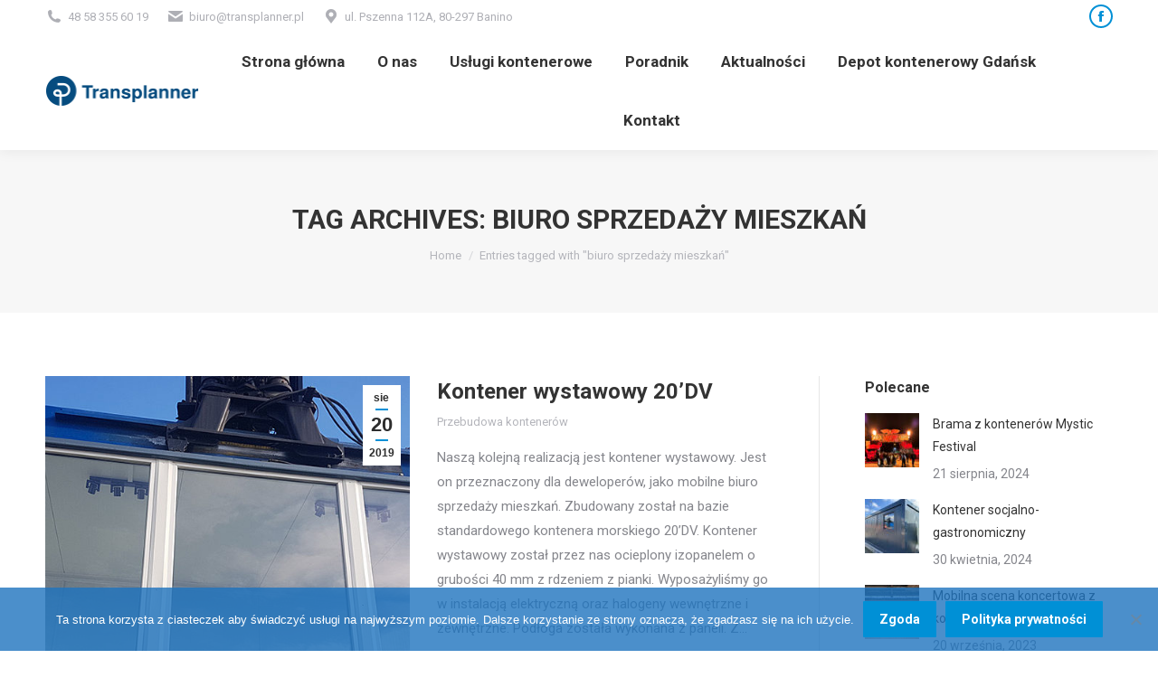

--- FILE ---
content_type: text/html; charset=UTF-8
request_url: https://www.transplanner.pl/tag/biuro-sprzedazy-mieszkan/
body_size: 21030
content:
<!DOCTYPE html>
<!--[if !(IE 6) | !(IE 7) | !(IE 8)  ]><!-->
<html lang="pl-PL" class="no-js">
<!--<![endif]-->
<head>
	<meta charset="UTF-8" />
		<meta name="viewport" content="width=device-width, initial-scale=1, maximum-scale=1, user-scalable=0">
		<meta name="theme-color" content="#0090d6"/>	<link rel="profile" href="https://gmpg.org/xfn/11" />
	<meta name='robots' content='index, follow, max-image-preview:large, max-snippet:-1, max-video-preview:-1' />
<!-- Jetpack Site Verification Tags -->
<meta name="google-site-verification" content="7uvq2GbfEUK2UF8LnNMTXHCHrCYY1F8f_HdDpYs6VVU" />
<!-- Google tag (gtag.js) Consent Mode dataLayer added by Site Kit -->
<script id='google_gtagjs-js-consent-mode-data-layer'>
window.dataLayer = window.dataLayer || [];function gtag(){dataLayer.push(arguments);}
gtag('consent', 'default', {"ad_personalization":"denied","ad_storage":"denied","ad_user_data":"denied","analytics_storage":"denied","functionality_storage":"denied","security_storage":"denied","personalization_storage":"denied","region":["AT","BE","BG","CH","CY","CZ","DE","DK","EE","ES","FI","FR","GB","GR","HR","HU","IE","IS","IT","LI","LT","LU","LV","MT","NL","NO","PL","PT","RO","SE","SI","SK"],"wait_for_update":500});
window._googlesitekitConsentCategoryMap = {"statistics":["analytics_storage"],"marketing":["ad_storage","ad_user_data","ad_personalization"],"functional":["functionality_storage","security_storage"],"preferences":["personalization_storage"]};
window._googlesitekitConsents = {"ad_personalization":"denied","ad_storage":"denied","ad_user_data":"denied","analytics_storage":"denied","functionality_storage":"denied","security_storage":"denied","personalization_storage":"denied","region":["AT","BE","BG","CH","CY","CZ","DE","DK","EE","ES","FI","FR","GB","GR","HR","HU","IE","IS","IT","LI","LT","LU","LV","MT","NL","NO","PL","PT","RO","SE","SI","SK"],"wait_for_update":500}</script>
<!-- End Google tag (gtag.js) Consent Mode dataLayer added by Site Kit -->
			
	<!-- This site is optimized with the Yoast SEO Premium plugin v23.2 (Yoast SEO v23.2) - https://yoast.com/wordpress/plugins/seo/ -->
	<title>biuro sprzedaży mieszkań - Transplanner - kontenery, sprzedaż, przebudowa kontenerów, transport kontenerów</title>
	<link rel="canonical" href="https://www.transplanner.pl/tag/biuro-sprzedazy-mieszkan/" />
	<meta property="og:locale" content="pl_PL" />
	<meta property="og:type" content="article" />
	<meta property="og:title" content="Archiwa: biuro sprzedaży mieszkań" />
	<meta property="og:url" content="https://www.transplanner.pl/tag/biuro-sprzedazy-mieszkan/" />
	<meta property="og:site_name" content="Transplanner - kontenery, sprzedaż, przebudowa kontenerów, transport kontenerów" />
	<meta property="og:image" content="https://www.transplanner.pl/wp-content/uploads/2019/04/uniwersal_FB_grafika.jpg" />
	<meta property="og:image:width" content="1000" />
	<meta property="og:image:height" content="1000" />
	<meta property="og:image:type" content="image/jpeg" />
	<meta name="twitter:card" content="summary_large_image" />
	<script type="application/ld+json" class="yoast-schema-graph">{"@context":"https://schema.org","@graph":[{"@type":"CollectionPage","@id":"https://www.transplanner.pl/tag/biuro-sprzedazy-mieszkan/","url":"https://www.transplanner.pl/tag/biuro-sprzedazy-mieszkan/","name":"biuro sprzedaży mieszkań - Transplanner - kontenery, sprzedaż, przebudowa kontenerów, transport kontenerów","isPartOf":{"@id":"https://www.transplanner.pl/#website"},"primaryImageOfPage":{"@id":"https://www.transplanner.pl/tag/biuro-sprzedazy-mieszkan/#primaryimage"},"image":{"@id":"https://www.transplanner.pl/tag/biuro-sprzedazy-mieszkan/#primaryimage"},"thumbnailUrl":"https://www.transplanner.pl/wp-content/uploads/2019/08/witryna_2.jpg","breadcrumb":{"@id":"https://www.transplanner.pl/tag/biuro-sprzedazy-mieszkan/#breadcrumb"},"inLanguage":"pl-PL"},{"@type":"ImageObject","inLanguage":"pl-PL","@id":"https://www.transplanner.pl/tag/biuro-sprzedazy-mieszkan/#primaryimage","url":"https://www.transplanner.pl/wp-content/uploads/2019/08/witryna_2.jpg","contentUrl":"https://www.transplanner.pl/wp-content/uploads/2019/08/witryna_2.jpg","width":1000,"height":500,"caption":"Kontener wystawowy 20DV"},{"@type":"BreadcrumbList","@id":"https://www.transplanner.pl/tag/biuro-sprzedazy-mieszkan/#breadcrumb","itemListElement":[{"@type":"ListItem","position":1,"name":"Strona główna","item":"https://www.transplanner.pl/"},{"@type":"ListItem","position":2,"name":"biuro sprzedaży mieszkań"}]},{"@type":"WebSite","@id":"https://www.transplanner.pl/#website","url":"https://www.transplanner.pl/","name":"Transplanner - kontenery, sprzedaż, przebudowa kontenerów, transport kontenerów","description":"Sprzedaż i wynajem kontenerów magazynowych, budowlanych i morskich. Transport na terenie Polski.","potentialAction":[{"@type":"SearchAction","target":{"@type":"EntryPoint","urlTemplate":"https://www.transplanner.pl/?s={search_term_string}"},"query-input":"required name=search_term_string"}],"inLanguage":"pl-PL"}]}</script>
	<!-- / Yoast SEO Premium plugin. -->


<link rel='dns-prefetch' href='//www.googletagmanager.com' />
<link rel='dns-prefetch' href='//maps.googleapis.com' />
<link rel='dns-prefetch' href='//stats.wp.com' />
<link rel='dns-prefetch' href='//fonts.googleapis.com' />
<link rel='dns-prefetch' href='//v0.wordpress.com' />
<link rel='dns-prefetch' href='//c0.wp.com' />
<link rel='dns-prefetch' href='//jetpack.wordpress.com' />
<link rel='dns-prefetch' href='//s0.wp.com' />
<link rel='dns-prefetch' href='//public-api.wordpress.com' />
<link rel='dns-prefetch' href='//0.gravatar.com' />
<link rel='dns-prefetch' href='//1.gravatar.com' />
<link rel='dns-prefetch' href='//2.gravatar.com' />
<link rel="alternate" type="application/rss+xml" title="Transplanner - kontenery, sprzedaż, przebudowa kontenerów, transport kontenerów &raquo; Kanał z wpisami" href="https://www.transplanner.pl/feed/" />
<link rel="alternate" type="application/rss+xml" title="Transplanner - kontenery, sprzedaż, przebudowa kontenerów, transport kontenerów &raquo; Kanał z komentarzami" href="https://www.transplanner.pl/comments/feed/" />
<link rel="alternate" type="application/rss+xml" title="Transplanner - kontenery, sprzedaż, przebudowa kontenerów, transport kontenerów &raquo; Kanał z wpisami otagowanymi jako biuro sprzedaży mieszkań" href="https://www.transplanner.pl/tag/biuro-sprzedazy-mieszkan/feed/" />
<script>
window._wpemojiSettings = {"baseUrl":"https:\/\/s.w.org\/images\/core\/emoji\/15.0.3\/72x72\/","ext":".png","svgUrl":"https:\/\/s.w.org\/images\/core\/emoji\/15.0.3\/svg\/","svgExt":".svg","source":{"concatemoji":"https:\/\/www.transplanner.pl\/wp-includes\/js\/wp-emoji-release.min.js?ver=6.6.2"}};
/*! This file is auto-generated */
!function(i,n){var o,s,e;function c(e){try{var t={supportTests:e,timestamp:(new Date).valueOf()};sessionStorage.setItem(o,JSON.stringify(t))}catch(e){}}function p(e,t,n){e.clearRect(0,0,e.canvas.width,e.canvas.height),e.fillText(t,0,0);var t=new Uint32Array(e.getImageData(0,0,e.canvas.width,e.canvas.height).data),r=(e.clearRect(0,0,e.canvas.width,e.canvas.height),e.fillText(n,0,0),new Uint32Array(e.getImageData(0,0,e.canvas.width,e.canvas.height).data));return t.every(function(e,t){return e===r[t]})}function u(e,t,n){switch(t){case"flag":return n(e,"\ud83c\udff3\ufe0f\u200d\u26a7\ufe0f","\ud83c\udff3\ufe0f\u200b\u26a7\ufe0f")?!1:!n(e,"\ud83c\uddfa\ud83c\uddf3","\ud83c\uddfa\u200b\ud83c\uddf3")&&!n(e,"\ud83c\udff4\udb40\udc67\udb40\udc62\udb40\udc65\udb40\udc6e\udb40\udc67\udb40\udc7f","\ud83c\udff4\u200b\udb40\udc67\u200b\udb40\udc62\u200b\udb40\udc65\u200b\udb40\udc6e\u200b\udb40\udc67\u200b\udb40\udc7f");case"emoji":return!n(e,"\ud83d\udc26\u200d\u2b1b","\ud83d\udc26\u200b\u2b1b")}return!1}function f(e,t,n){var r="undefined"!=typeof WorkerGlobalScope&&self instanceof WorkerGlobalScope?new OffscreenCanvas(300,150):i.createElement("canvas"),a=r.getContext("2d",{willReadFrequently:!0}),o=(a.textBaseline="top",a.font="600 32px Arial",{});return e.forEach(function(e){o[e]=t(a,e,n)}),o}function t(e){var t=i.createElement("script");t.src=e,t.defer=!0,i.head.appendChild(t)}"undefined"!=typeof Promise&&(o="wpEmojiSettingsSupports",s=["flag","emoji"],n.supports={everything:!0,everythingExceptFlag:!0},e=new Promise(function(e){i.addEventListener("DOMContentLoaded",e,{once:!0})}),new Promise(function(t){var n=function(){try{var e=JSON.parse(sessionStorage.getItem(o));if("object"==typeof e&&"number"==typeof e.timestamp&&(new Date).valueOf()<e.timestamp+604800&&"object"==typeof e.supportTests)return e.supportTests}catch(e){}return null}();if(!n){if("undefined"!=typeof Worker&&"undefined"!=typeof OffscreenCanvas&&"undefined"!=typeof URL&&URL.createObjectURL&&"undefined"!=typeof Blob)try{var e="postMessage("+f.toString()+"("+[JSON.stringify(s),u.toString(),p.toString()].join(",")+"));",r=new Blob([e],{type:"text/javascript"}),a=new Worker(URL.createObjectURL(r),{name:"wpTestEmojiSupports"});return void(a.onmessage=function(e){c(n=e.data),a.terminate(),t(n)})}catch(e){}c(n=f(s,u,p))}t(n)}).then(function(e){for(var t in e)n.supports[t]=e[t],n.supports.everything=n.supports.everything&&n.supports[t],"flag"!==t&&(n.supports.everythingExceptFlag=n.supports.everythingExceptFlag&&n.supports[t]);n.supports.everythingExceptFlag=n.supports.everythingExceptFlag&&!n.supports.flag,n.DOMReady=!1,n.readyCallback=function(){n.DOMReady=!0}}).then(function(){return e}).then(function(){var e;n.supports.everything||(n.readyCallback(),(e=n.source||{}).concatemoji?t(e.concatemoji):e.wpemoji&&e.twemoji&&(t(e.twemoji),t(e.wpemoji)))}))}((window,document),window._wpemojiSettings);
</script>
<style id='wp-emoji-styles-inline-css'>

	img.wp-smiley, img.emoji {
		display: inline !important;
		border: none !important;
		box-shadow: none !important;
		height: 1em !important;
		width: 1em !important;
		margin: 0 0.07em !important;
		vertical-align: -0.1em !important;
		background: none !important;
		padding: 0 !important;
	}
</style>
<link rel='stylesheet' id='wp-block-library-css' href='https://c0.wp.com/c/6.6.2/wp-includes/css/dist/block-library/style.min.css' media='all' />
<style id='wp-block-library-theme-inline-css'>
.wp-block-audio :where(figcaption){color:#555;font-size:13px;text-align:center}.is-dark-theme .wp-block-audio :where(figcaption){color:#ffffffa6}.wp-block-audio{margin:0 0 1em}.wp-block-code{border:1px solid #ccc;border-radius:4px;font-family:Menlo,Consolas,monaco,monospace;padding:.8em 1em}.wp-block-embed :where(figcaption){color:#555;font-size:13px;text-align:center}.is-dark-theme .wp-block-embed :where(figcaption){color:#ffffffa6}.wp-block-embed{margin:0 0 1em}.blocks-gallery-caption{color:#555;font-size:13px;text-align:center}.is-dark-theme .blocks-gallery-caption{color:#ffffffa6}:root :where(.wp-block-image figcaption){color:#555;font-size:13px;text-align:center}.is-dark-theme :root :where(.wp-block-image figcaption){color:#ffffffa6}.wp-block-image{margin:0 0 1em}.wp-block-pullquote{border-bottom:4px solid;border-top:4px solid;color:currentColor;margin-bottom:1.75em}.wp-block-pullquote cite,.wp-block-pullquote footer,.wp-block-pullquote__citation{color:currentColor;font-size:.8125em;font-style:normal;text-transform:uppercase}.wp-block-quote{border-left:.25em solid;margin:0 0 1.75em;padding-left:1em}.wp-block-quote cite,.wp-block-quote footer{color:currentColor;font-size:.8125em;font-style:normal;position:relative}.wp-block-quote.has-text-align-right{border-left:none;border-right:.25em solid;padding-left:0;padding-right:1em}.wp-block-quote.has-text-align-center{border:none;padding-left:0}.wp-block-quote.is-large,.wp-block-quote.is-style-large,.wp-block-quote.is-style-plain{border:none}.wp-block-search .wp-block-search__label{font-weight:700}.wp-block-search__button{border:1px solid #ccc;padding:.375em .625em}:where(.wp-block-group.has-background){padding:1.25em 2.375em}.wp-block-separator.has-css-opacity{opacity:.4}.wp-block-separator{border:none;border-bottom:2px solid;margin-left:auto;margin-right:auto}.wp-block-separator.has-alpha-channel-opacity{opacity:1}.wp-block-separator:not(.is-style-wide):not(.is-style-dots){width:100px}.wp-block-separator.has-background:not(.is-style-dots){border-bottom:none;height:1px}.wp-block-separator.has-background:not(.is-style-wide):not(.is-style-dots){height:2px}.wp-block-table{margin:0 0 1em}.wp-block-table td,.wp-block-table th{word-break:normal}.wp-block-table :where(figcaption){color:#555;font-size:13px;text-align:center}.is-dark-theme .wp-block-table :where(figcaption){color:#ffffffa6}.wp-block-video :where(figcaption){color:#555;font-size:13px;text-align:center}.is-dark-theme .wp-block-video :where(figcaption){color:#ffffffa6}.wp-block-video{margin:0 0 1em}:root :where(.wp-block-template-part.has-background){margin-bottom:0;margin-top:0;padding:1.25em 2.375em}
</style>
<link rel='stylesheet' id='mediaelement-css' href='https://c0.wp.com/c/6.6.2/wp-includes/js/mediaelement/mediaelementplayer-legacy.min.css' media='all' />
<link rel='stylesheet' id='wp-mediaelement-css' href='https://c0.wp.com/c/6.6.2/wp-includes/js/mediaelement/wp-mediaelement.min.css' media='all' />
<style id='jetpack-sharing-buttons-style-inline-css'>
.jetpack-sharing-buttons__services-list{display:flex;flex-direction:row;flex-wrap:wrap;gap:0;list-style-type:none;margin:5px;padding:0}.jetpack-sharing-buttons__services-list.has-small-icon-size{font-size:12px}.jetpack-sharing-buttons__services-list.has-normal-icon-size{font-size:16px}.jetpack-sharing-buttons__services-list.has-large-icon-size{font-size:24px}.jetpack-sharing-buttons__services-list.has-huge-icon-size{font-size:36px}@media print{.jetpack-sharing-buttons__services-list{display:none!important}}.editor-styles-wrapper .wp-block-jetpack-sharing-buttons{gap:0;padding-inline-start:0}ul.jetpack-sharing-buttons__services-list.has-background{padding:1.25em 2.375em}
</style>
<style id='classic-theme-styles-inline-css'>
/*! This file is auto-generated */
.wp-block-button__link{color:#fff;background-color:#32373c;border-radius:9999px;box-shadow:none;text-decoration:none;padding:calc(.667em + 2px) calc(1.333em + 2px);font-size:1.125em}.wp-block-file__button{background:#32373c;color:#fff;text-decoration:none}
</style>
<style id='global-styles-inline-css'>
:root{--wp--preset--aspect-ratio--square: 1;--wp--preset--aspect-ratio--4-3: 4/3;--wp--preset--aspect-ratio--3-4: 3/4;--wp--preset--aspect-ratio--3-2: 3/2;--wp--preset--aspect-ratio--2-3: 2/3;--wp--preset--aspect-ratio--16-9: 16/9;--wp--preset--aspect-ratio--9-16: 9/16;--wp--preset--color--black: #000000;--wp--preset--color--cyan-bluish-gray: #abb8c3;--wp--preset--color--white: #FFF;--wp--preset--color--pale-pink: #f78da7;--wp--preset--color--vivid-red: #cf2e2e;--wp--preset--color--luminous-vivid-orange: #ff6900;--wp--preset--color--luminous-vivid-amber: #fcb900;--wp--preset--color--light-green-cyan: #7bdcb5;--wp--preset--color--vivid-green-cyan: #00d084;--wp--preset--color--pale-cyan-blue: #8ed1fc;--wp--preset--color--vivid-cyan-blue: #0693e3;--wp--preset--color--vivid-purple: #9b51e0;--wp--preset--color--accent: #0090d6;--wp--preset--color--dark-gray: #111;--wp--preset--color--light-gray: #767676;--wp--preset--gradient--vivid-cyan-blue-to-vivid-purple: linear-gradient(135deg,rgba(6,147,227,1) 0%,rgb(155,81,224) 100%);--wp--preset--gradient--light-green-cyan-to-vivid-green-cyan: linear-gradient(135deg,rgb(122,220,180) 0%,rgb(0,208,130) 100%);--wp--preset--gradient--luminous-vivid-amber-to-luminous-vivid-orange: linear-gradient(135deg,rgba(252,185,0,1) 0%,rgba(255,105,0,1) 100%);--wp--preset--gradient--luminous-vivid-orange-to-vivid-red: linear-gradient(135deg,rgba(255,105,0,1) 0%,rgb(207,46,46) 100%);--wp--preset--gradient--very-light-gray-to-cyan-bluish-gray: linear-gradient(135deg,rgb(238,238,238) 0%,rgb(169,184,195) 100%);--wp--preset--gradient--cool-to-warm-spectrum: linear-gradient(135deg,rgb(74,234,220) 0%,rgb(151,120,209) 20%,rgb(207,42,186) 40%,rgb(238,44,130) 60%,rgb(251,105,98) 80%,rgb(254,248,76) 100%);--wp--preset--gradient--blush-light-purple: linear-gradient(135deg,rgb(255,206,236) 0%,rgb(152,150,240) 100%);--wp--preset--gradient--blush-bordeaux: linear-gradient(135deg,rgb(254,205,165) 0%,rgb(254,45,45) 50%,rgb(107,0,62) 100%);--wp--preset--gradient--luminous-dusk: linear-gradient(135deg,rgb(255,203,112) 0%,rgb(199,81,192) 50%,rgb(65,88,208) 100%);--wp--preset--gradient--pale-ocean: linear-gradient(135deg,rgb(255,245,203) 0%,rgb(182,227,212) 50%,rgb(51,167,181) 100%);--wp--preset--gradient--electric-grass: linear-gradient(135deg,rgb(202,248,128) 0%,rgb(113,206,126) 100%);--wp--preset--gradient--midnight: linear-gradient(135deg,rgb(2,3,129) 0%,rgb(40,116,252) 100%);--wp--preset--font-size--small: 13px;--wp--preset--font-size--medium: 20px;--wp--preset--font-size--large: 36px;--wp--preset--font-size--x-large: 42px;--wp--preset--spacing--20: 0.44rem;--wp--preset--spacing--30: 0.67rem;--wp--preset--spacing--40: 1rem;--wp--preset--spacing--50: 1.5rem;--wp--preset--spacing--60: 2.25rem;--wp--preset--spacing--70: 3.38rem;--wp--preset--spacing--80: 5.06rem;--wp--preset--shadow--natural: 6px 6px 9px rgba(0, 0, 0, 0.2);--wp--preset--shadow--deep: 12px 12px 50px rgba(0, 0, 0, 0.4);--wp--preset--shadow--sharp: 6px 6px 0px rgba(0, 0, 0, 0.2);--wp--preset--shadow--outlined: 6px 6px 0px -3px rgba(255, 255, 255, 1), 6px 6px rgba(0, 0, 0, 1);--wp--preset--shadow--crisp: 6px 6px 0px rgba(0, 0, 0, 1);}:where(.is-layout-flex){gap: 0.5em;}:where(.is-layout-grid){gap: 0.5em;}body .is-layout-flex{display: flex;}.is-layout-flex{flex-wrap: wrap;align-items: center;}.is-layout-flex > :is(*, div){margin: 0;}body .is-layout-grid{display: grid;}.is-layout-grid > :is(*, div){margin: 0;}:where(.wp-block-columns.is-layout-flex){gap: 2em;}:where(.wp-block-columns.is-layout-grid){gap: 2em;}:where(.wp-block-post-template.is-layout-flex){gap: 1.25em;}:where(.wp-block-post-template.is-layout-grid){gap: 1.25em;}.has-black-color{color: var(--wp--preset--color--black) !important;}.has-cyan-bluish-gray-color{color: var(--wp--preset--color--cyan-bluish-gray) !important;}.has-white-color{color: var(--wp--preset--color--white) !important;}.has-pale-pink-color{color: var(--wp--preset--color--pale-pink) !important;}.has-vivid-red-color{color: var(--wp--preset--color--vivid-red) !important;}.has-luminous-vivid-orange-color{color: var(--wp--preset--color--luminous-vivid-orange) !important;}.has-luminous-vivid-amber-color{color: var(--wp--preset--color--luminous-vivid-amber) !important;}.has-light-green-cyan-color{color: var(--wp--preset--color--light-green-cyan) !important;}.has-vivid-green-cyan-color{color: var(--wp--preset--color--vivid-green-cyan) !important;}.has-pale-cyan-blue-color{color: var(--wp--preset--color--pale-cyan-blue) !important;}.has-vivid-cyan-blue-color{color: var(--wp--preset--color--vivid-cyan-blue) !important;}.has-vivid-purple-color{color: var(--wp--preset--color--vivid-purple) !important;}.has-black-background-color{background-color: var(--wp--preset--color--black) !important;}.has-cyan-bluish-gray-background-color{background-color: var(--wp--preset--color--cyan-bluish-gray) !important;}.has-white-background-color{background-color: var(--wp--preset--color--white) !important;}.has-pale-pink-background-color{background-color: var(--wp--preset--color--pale-pink) !important;}.has-vivid-red-background-color{background-color: var(--wp--preset--color--vivid-red) !important;}.has-luminous-vivid-orange-background-color{background-color: var(--wp--preset--color--luminous-vivid-orange) !important;}.has-luminous-vivid-amber-background-color{background-color: var(--wp--preset--color--luminous-vivid-amber) !important;}.has-light-green-cyan-background-color{background-color: var(--wp--preset--color--light-green-cyan) !important;}.has-vivid-green-cyan-background-color{background-color: var(--wp--preset--color--vivid-green-cyan) !important;}.has-pale-cyan-blue-background-color{background-color: var(--wp--preset--color--pale-cyan-blue) !important;}.has-vivid-cyan-blue-background-color{background-color: var(--wp--preset--color--vivid-cyan-blue) !important;}.has-vivid-purple-background-color{background-color: var(--wp--preset--color--vivid-purple) !important;}.has-black-border-color{border-color: var(--wp--preset--color--black) !important;}.has-cyan-bluish-gray-border-color{border-color: var(--wp--preset--color--cyan-bluish-gray) !important;}.has-white-border-color{border-color: var(--wp--preset--color--white) !important;}.has-pale-pink-border-color{border-color: var(--wp--preset--color--pale-pink) !important;}.has-vivid-red-border-color{border-color: var(--wp--preset--color--vivid-red) !important;}.has-luminous-vivid-orange-border-color{border-color: var(--wp--preset--color--luminous-vivid-orange) !important;}.has-luminous-vivid-amber-border-color{border-color: var(--wp--preset--color--luminous-vivid-amber) !important;}.has-light-green-cyan-border-color{border-color: var(--wp--preset--color--light-green-cyan) !important;}.has-vivid-green-cyan-border-color{border-color: var(--wp--preset--color--vivid-green-cyan) !important;}.has-pale-cyan-blue-border-color{border-color: var(--wp--preset--color--pale-cyan-blue) !important;}.has-vivid-cyan-blue-border-color{border-color: var(--wp--preset--color--vivid-cyan-blue) !important;}.has-vivid-purple-border-color{border-color: var(--wp--preset--color--vivid-purple) !important;}.has-vivid-cyan-blue-to-vivid-purple-gradient-background{background: var(--wp--preset--gradient--vivid-cyan-blue-to-vivid-purple) !important;}.has-light-green-cyan-to-vivid-green-cyan-gradient-background{background: var(--wp--preset--gradient--light-green-cyan-to-vivid-green-cyan) !important;}.has-luminous-vivid-amber-to-luminous-vivid-orange-gradient-background{background: var(--wp--preset--gradient--luminous-vivid-amber-to-luminous-vivid-orange) !important;}.has-luminous-vivid-orange-to-vivid-red-gradient-background{background: var(--wp--preset--gradient--luminous-vivid-orange-to-vivid-red) !important;}.has-very-light-gray-to-cyan-bluish-gray-gradient-background{background: var(--wp--preset--gradient--very-light-gray-to-cyan-bluish-gray) !important;}.has-cool-to-warm-spectrum-gradient-background{background: var(--wp--preset--gradient--cool-to-warm-spectrum) !important;}.has-blush-light-purple-gradient-background{background: var(--wp--preset--gradient--blush-light-purple) !important;}.has-blush-bordeaux-gradient-background{background: var(--wp--preset--gradient--blush-bordeaux) !important;}.has-luminous-dusk-gradient-background{background: var(--wp--preset--gradient--luminous-dusk) !important;}.has-pale-ocean-gradient-background{background: var(--wp--preset--gradient--pale-ocean) !important;}.has-electric-grass-gradient-background{background: var(--wp--preset--gradient--electric-grass) !important;}.has-midnight-gradient-background{background: var(--wp--preset--gradient--midnight) !important;}.has-small-font-size{font-size: var(--wp--preset--font-size--small) !important;}.has-medium-font-size{font-size: var(--wp--preset--font-size--medium) !important;}.has-large-font-size{font-size: var(--wp--preset--font-size--large) !important;}.has-x-large-font-size{font-size: var(--wp--preset--font-size--x-large) !important;}
:where(.wp-block-post-template.is-layout-flex){gap: 1.25em;}:where(.wp-block-post-template.is-layout-grid){gap: 1.25em;}
:where(.wp-block-columns.is-layout-flex){gap: 2em;}:where(.wp-block-columns.is-layout-grid){gap: 2em;}
:root :where(.wp-block-pullquote){font-size: 1.5em;line-height: 1.6;}
</style>
<link rel='stylesheet' id='contact-form-7-css' href='https://www.transplanner.pl/wp-content/plugins/contact-form-7/includes/css/styles.css?ver=5.9.8' media='all' />
<link rel='stylesheet' id='cookie-notice-front-css' href='https://www.transplanner.pl/wp-content/plugins/cookie-notice/css/front.min.css?ver=2.4.18' media='all' />
<link rel='stylesheet' id='the7-font-css' href='https://www.transplanner.pl/wp-content/themes/dt-the7/fonts/icomoon-the7-font/icomoon-the7-font.min.css?ver=11.14.2' media='all' />
<link rel='stylesheet' id='the7-awesome-fonts-css' href='https://www.transplanner.pl/wp-content/themes/dt-the7/fonts/FontAwesome/css/all.min.css?ver=11.14.2' media='all' />
<link rel='stylesheet' id='the7-awesome-fonts-back-css' href='https://www.transplanner.pl/wp-content/themes/dt-the7/fonts/FontAwesome/back-compat.min.css?ver=11.14.2' media='all' />
<link rel='stylesheet' id='the7-Defaults-css' href='https://www.transplanner.pl/wp-content/uploads/smile_fonts/Defaults/Defaults.css?ver=6.6.2' media='all' />
<link rel='stylesheet' id='the7-icomoon-font-awesome-14x14-css' href='https://www.transplanner.pl/wp-content/uploads/smile_fonts/icomoon-font-awesome-14x14/icomoon-font-awesome-14x14.css?ver=6.6.2' media='all' />
<link rel='stylesheet' id='tablepress-default-css' href='https://www.transplanner.pl/wp-content/plugins/tablepress/css/build/default.css?ver=2.4.1' media='all' />
<link rel='stylesheet' id='js_composer_front-css' href='//www.transplanner.pl/wp-content/uploads/js_composer/js_composer_front_custom.css?ver=7.8' media='all' />
<link rel='stylesheet' id='dt-web-fonts-css' href='https://fonts.googleapis.com/css?family=Roboto:400,600,700%7CRoboto+Condensed:400,600,700' media='all' />
<link rel='stylesheet' id='dt-main-css' href='https://www.transplanner.pl/wp-content/themes/dt-the7/css/main.min.css?ver=11.14.2' media='all' />
<style id='dt-main-inline-css'>
body #load {
  display: block;
  height: 100%;
  overflow: hidden;
  position: fixed;
  width: 100%;
  z-index: 9901;
  opacity: 1;
  visibility: visible;
  transition: all .35s ease-out;
}
.load-wrap {
  width: 100%;
  height: 100%;
  background-position: center center;
  background-repeat: no-repeat;
  text-align: center;
  display: -ms-flexbox;
  display: -ms-flex;
  display: flex;
  -ms-align-items: center;
  -ms-flex-align: center;
  align-items: center;
  -ms-flex-flow: column wrap;
  flex-flow: column wrap;
  -ms-flex-pack: center;
  -ms-justify-content: center;
  justify-content: center;
}
.load-wrap > svg {
  position: absolute;
  top: 50%;
  left: 50%;
  transform: translate(-50%,-50%);
}
#load {
  background: var(--the7-elementor-beautiful-loading-bg,#ffffff);
  --the7-beautiful-spinner-color2: var(--the7-beautiful-spinner-color,rgba(51,51,51,0.3));
}

</style>
<link rel='stylesheet' id='the7-custom-scrollbar-css' href='https://www.transplanner.pl/wp-content/themes/dt-the7/lib/custom-scrollbar/custom-scrollbar.min.css?ver=11.14.2' media='all' />
<link rel='stylesheet' id='the7-wpbakery-css' href='https://www.transplanner.pl/wp-content/themes/dt-the7/css/wpbakery.min.css?ver=11.14.2' media='all' />
<link rel='stylesheet' id='the7-core-css' href='https://www.transplanner.pl/wp-content/plugins/dt-the7-core/assets/css/post-type.min.css?ver=2.7.10' media='all' />
<link rel='stylesheet' id='the7-css-vars-css' href='https://www.transplanner.pl/wp-content/uploads/the7-css/css-vars.css?ver=2973e4efcf2f' media='all' />
<link rel='stylesheet' id='dt-custom-css' href='https://www.transplanner.pl/wp-content/uploads/the7-css/custom.css?ver=2973e4efcf2f' media='all' />
<link rel='stylesheet' id='dt-media-css' href='https://www.transplanner.pl/wp-content/uploads/the7-css/media.css?ver=2973e4efcf2f' media='all' />
<link rel='stylesheet' id='the7-mega-menu-css' href='https://www.transplanner.pl/wp-content/uploads/the7-css/mega-menu.css?ver=2973e4efcf2f' media='all' />
<link rel='stylesheet' id='the7-elements-albums-portfolio-css' href='https://www.transplanner.pl/wp-content/uploads/the7-css/the7-elements-albums-portfolio.css?ver=2973e4efcf2f' media='all' />
<link rel='stylesheet' id='the7-elements-css' href='https://www.transplanner.pl/wp-content/uploads/the7-css/post-type-dynamic.css?ver=2973e4efcf2f' media='all' />
<link rel='stylesheet' id='style-css' href='https://www.transplanner.pl/wp-content/themes/dt-the7/style.css?ver=11.14.2' media='all' />
<link rel='stylesheet' id='ultimate-vc-addons-style-min-css' href='https://www.transplanner.pl/wp-content/plugins/Ultimate_VC_Addons/assets/min-css/ultimate.min.css?ver=3.19.22' media='all' />
<link rel='stylesheet' id='ultimate-vc-addons-icons-css' href='https://www.transplanner.pl/wp-content/plugins/Ultimate_VC_Addons/assets/css/icons.css?ver=3.19.22' media='all' />
<link rel='stylesheet' id='ultimate-vc-addons-vidcons-css' href='https://www.transplanner.pl/wp-content/plugins/Ultimate_VC_Addons/assets/fonts/vidcons.css?ver=3.19.22' media='all' />
<link rel='stylesheet' id='ultimate-vc-addons-selected-google-fonts-style-css' href='https://fonts.googleapis.com/css?family=Montserrat:normal,700' media='all' />
<link rel='stylesheet' id='jetpack_css-css' href='https://c0.wp.com/p/jetpack/13.7/css/jetpack.css' media='all' />
<script src="https://c0.wp.com/c/6.6.2/wp-includes/js/jquery/jquery.min.js" id="jquery-core-js"></script>
<script src="https://c0.wp.com/c/6.6.2/wp-includes/js/jquery/jquery-migrate.min.js" id="jquery-migrate-js"></script>
<script id="cookie-notice-front-js-before">
var cnArgs = {"ajaxUrl":"https:\/\/www.transplanner.pl\/wp-admin\/admin-ajax.php","nonce":"ebf505a7df","hideEffect":"slide","position":"bottom","onScroll":false,"onScrollOffset":100,"onClick":false,"cookieName":"cookie_notice_accepted","cookieTime":2592000,"cookieTimeRejected":2592000,"globalCookie":false,"redirection":false,"cache":false,"revokeCookies":false,"revokeCookiesOpt":"automatic"};
</script>
<script src="https://www.transplanner.pl/wp-content/plugins/cookie-notice/js/front.min.js?ver=2.4.18" id="cookie-notice-front-js"></script>
<script src="//www.transplanner.pl/wp-content/plugins/revslider/sr6/assets/js/rbtools.min.js?ver=6.7.16" async id="tp-tools-js"></script>
<script src="//www.transplanner.pl/wp-content/plugins/revslider/sr6/assets/js/rs6.min.js?ver=6.7.16" async id="revmin-js"></script>
<script id="dt-above-fold-js-extra">
var dtLocal = {"themeUrl":"https:\/\/www.transplanner.pl\/wp-content\/themes\/dt-the7","passText":"To view this protected post, enter the password below:","moreButtonText":{"loading":"Loading...","loadMore":"Load more"},"postID":"1801","ajaxurl":"https:\/\/www.transplanner.pl\/wp-admin\/admin-ajax.php","REST":{"baseUrl":"https:\/\/www.transplanner.pl\/wp-json\/the7\/v1","endpoints":{"sendMail":"\/send-mail"}},"contactMessages":{"required":"Jedno z p\u00f3l zawiera b\u0142\u0105d. Prosimy o sprawdzenie i popraw\u0119.","terms":"Please accept the privacy policy.","fillTheCaptchaError":"Please, fill the captcha."},"captchaSiteKey":"6LdMK6AUAAAAAEk_Sk5ga8w3KqwCxeTKs_Z9_Oex","ajaxNonce":"a3ebacc602","pageData":{"type":"archive","template":"archive","layout":"masonry"},"themeSettings":{"smoothScroll":"off","lazyLoading":false,"desktopHeader":{"height":100},"ToggleCaptionEnabled":"disabled","ToggleCaption":"Navigation","floatingHeader":{"showAfter":150,"showMenu":true,"height":60,"logo":{"showLogo":true,"html":"<img class=\" preload-me\" src=\"https:\/\/www.transplanner.pl\/wp-content\/uploads\/2018\/11\/logo-transplanner_m.png\" srcset=\"https:\/\/www.transplanner.pl\/wp-content\/uploads\/2018\/11\/logo-transplanner_m.png 173w, https:\/\/www.transplanner.pl\/wp-content\/uploads\/2018\/11\/logo-transplanner_m.png 173w\" width=\"173\" height=\"36\"   sizes=\"173px\" alt=\"Transplanner - kontenery, sprzeda\u017c, przebudowa kontener\u00f3w, transport kontener\u00f3w\" \/>","url":"https:\/\/www.transplanner.pl\/"}},"topLine":{"floatingTopLine":{"logo":{"showLogo":false,"html":""}}},"mobileHeader":{"firstSwitchPoint":1070,"secondSwitchPoint":778,"firstSwitchPointHeight":60,"secondSwitchPointHeight":60,"mobileToggleCaptionEnabled":"disabled","mobileToggleCaption":"Menu"},"stickyMobileHeaderFirstSwitch":{"logo":{"html":"<img class=\" preload-me\" src=\"https:\/\/www.transplanner.pl\/wp-content\/uploads\/2018\/11\/logo-transplanner_m.png\" srcset=\"https:\/\/www.transplanner.pl\/wp-content\/uploads\/2018\/11\/logo-transplanner_m.png 173w, https:\/\/www.transplanner.pl\/wp-content\/uploads\/2018\/11\/logo-transplanner_m.png 173w\" width=\"173\" height=\"36\"   sizes=\"173px\" alt=\"Transplanner - kontenery, sprzeda\u017c, przebudowa kontener\u00f3w, transport kontener\u00f3w\" \/>"}},"stickyMobileHeaderSecondSwitch":{"logo":{"html":"<img class=\" preload-me\" src=\"https:\/\/www.transplanner.pl\/wp-content\/uploads\/2018\/11\/logo-transplanner_m.png\" srcset=\"https:\/\/www.transplanner.pl\/wp-content\/uploads\/2018\/11\/logo-transplanner_m.png 173w, https:\/\/www.transplanner.pl\/wp-content\/uploads\/2018\/11\/logo-transplanner_m.png 173w\" width=\"173\" height=\"36\"   sizes=\"173px\" alt=\"Transplanner - kontenery, sprzeda\u017c, przebudowa kontener\u00f3w, transport kontener\u00f3w\" \/>"}},"sidebar":{"switchPoint":990},"boxedWidth":"1340px"},"VCMobileScreenWidth":"768"};
var dtShare = {"shareButtonText":{"facebook":"Share on Facebook","twitter":"Share on X","pinterest":"Pin it","linkedin":"Share on Linkedin","whatsapp":"Share on Whatsapp"},"overlayOpacity":"85"};
</script>
<script src="https://www.transplanner.pl/wp-content/themes/dt-the7/js/above-the-fold.min.js?ver=11.14.2" id="dt-above-fold-js"></script>

<!-- Google tag (gtag.js) snippet added by Site Kit -->

<!-- Google Analytics snippet added by Site Kit -->
<script src="https://www.googletagmanager.com/gtag/js?id=GT-MBH89GR" id="google_gtagjs-js" async></script>
<script id="google_gtagjs-js-after">
window.dataLayer = window.dataLayer || [];function gtag(){dataLayer.push(arguments);}
gtag("set","linker",{"domains":["www.transplanner.pl"]});
gtag("js", new Date());
gtag("set", "developer_id.dZTNiMT", true);
gtag("config", "GT-MBH89GR");
</script>

<!-- End Google tag (gtag.js) snippet added by Site Kit -->
<script src="https://www.transplanner.pl/wp-content/plugins/Ultimate_VC_Addons/assets/min-js/modernizr-custom.min.js?ver=3.19.22" id="ultimate-vc-addons-modernizr-js"></script>
<script src="https://www.transplanner.pl/wp-content/plugins/Ultimate_VC_Addons/assets/min-js/jquery-ui.min.js?ver=3.19.22" id="jquery_ui-js"></script>
<script src="https://maps.googleapis.com/maps/api/js" id="ultimate-vc-addons-googleapis-js"></script>
<script src="https://c0.wp.com/c/6.6.2/wp-includes/js/jquery/ui/core.min.js" id="jquery-ui-core-js"></script>
<script src="https://c0.wp.com/c/6.6.2/wp-includes/js/jquery/ui/mouse.min.js" id="jquery-ui-mouse-js"></script>
<script src="https://c0.wp.com/c/6.6.2/wp-includes/js/jquery/ui/slider.min.js" id="jquery-ui-slider-js"></script>
<script src="https://www.transplanner.pl/wp-content/plugins/Ultimate_VC_Addons/assets/min-js/jquery-ui-labeledslider.min.js?ver=3.19.22" id="ultimate-vc-addons_range_tick-js"></script>
<script src="https://www.transplanner.pl/wp-content/plugins/Ultimate_VC_Addons/assets/min-js/ultimate.min.js?ver=3.19.22" id="ultimate-vc-addons-script-js"></script>
<script src="https://www.transplanner.pl/wp-content/plugins/Ultimate_VC_Addons/assets/min-js/modal-all.min.js?ver=3.19.22" id="ultimate-vc-addons-modal-all-js"></script>
<script src="https://www.transplanner.pl/wp-content/plugins/Ultimate_VC_Addons/assets/min-js/jparallax.min.js?ver=3.19.22" id="ultimate-vc-addons-jquery.shake-js"></script>
<script src="https://www.transplanner.pl/wp-content/plugins/Ultimate_VC_Addons/assets/min-js/vhparallax.min.js?ver=3.19.22" id="ultimate-vc-addons-jquery.vhparallax-js"></script>
<script src="https://www.transplanner.pl/wp-content/plugins/Ultimate_VC_Addons/assets/min-js/ultimate_bg.min.js?ver=3.19.22" id="ultimate-vc-addons-row-bg-js"></script>
<script src="https://www.transplanner.pl/wp-content/plugins/Ultimate_VC_Addons/assets/min-js/mb-YTPlayer.min.js?ver=3.19.22" id="ultimate-vc-addons-jquery.ytplayer-js"></script>
<script></script><link rel="https://api.w.org/" href="https://www.transplanner.pl/wp-json/" /><link rel="alternate" title="JSON" type="application/json" href="https://www.transplanner.pl/wp-json/wp/v2/tags/242" /><link rel="EditURI" type="application/rsd+xml" title="RSD" href="https://www.transplanner.pl/xmlrpc.php?rsd" />
<meta name="generator" content="WordPress 6.6.2" />

		<!-- GA Google Analytics @ https://m0n.co/ga -->
		<script async src="https://www.googletagmanager.com/gtag/js?id=UA-138985326-1"></script>
		<script>
			window.dataLayer = window.dataLayer || [];
			function gtag(){dataLayer.push(arguments);}
			gtag('js', new Date());
			gtag('config', 'UA-138985326-1');
		</script>

	<meta name="generator" content="Site Kit by Google 1.135.0" />	<style>img#wpstats{display:none}</style>
		<meta name="generator" content="Powered by WPBakery Page Builder - drag and drop page builder for WordPress."/>
<meta name="generator" content="Powered by Slider Revolution 6.7.16 - responsive, Mobile-Friendly Slider Plugin for WordPress with comfortable drag and drop interface." />
<script type="text/javascript" id="the7-loader-script">
document.addEventListener("DOMContentLoaded", function(event) {
	var load = document.getElementById("load");
	if(!load.classList.contains('loader-removed')){
		var removeLoading = setTimeout(function() {
			load.className += " loader-removed";
		}, 300);
	}
});
</script>
		<link rel="icon" href="https://www.transplanner.pl/wp-content/uploads/2018/11/cropped-transplanner_ikona-32x32.png" sizes="32x32" />
<link rel="icon" href="https://www.transplanner.pl/wp-content/uploads/2018/11/cropped-transplanner_ikona-192x192.png" sizes="192x192" />
<link rel="apple-touch-icon" href="https://www.transplanner.pl/wp-content/uploads/2018/11/cropped-transplanner_ikona-180x180.png" />
<meta name="msapplication-TileImage" content="https://www.transplanner.pl/wp-content/uploads/2018/11/cropped-transplanner_ikona-270x270.png" />
<script>function setREVStartSize(e){
			//window.requestAnimationFrame(function() {
				window.RSIW = window.RSIW===undefined ? window.innerWidth : window.RSIW;
				window.RSIH = window.RSIH===undefined ? window.innerHeight : window.RSIH;
				try {
					var pw = document.getElementById(e.c).parentNode.offsetWidth,
						newh;
					pw = pw===0 || isNaN(pw) || (e.l=="fullwidth" || e.layout=="fullwidth") ? window.RSIW : pw;
					e.tabw = e.tabw===undefined ? 0 : parseInt(e.tabw);
					e.thumbw = e.thumbw===undefined ? 0 : parseInt(e.thumbw);
					e.tabh = e.tabh===undefined ? 0 : parseInt(e.tabh);
					e.thumbh = e.thumbh===undefined ? 0 : parseInt(e.thumbh);
					e.tabhide = e.tabhide===undefined ? 0 : parseInt(e.tabhide);
					e.thumbhide = e.thumbhide===undefined ? 0 : parseInt(e.thumbhide);
					e.mh = e.mh===undefined || e.mh=="" || e.mh==="auto" ? 0 : parseInt(e.mh,0);
					if(e.layout==="fullscreen" || e.l==="fullscreen")
						newh = Math.max(e.mh,window.RSIH);
					else{
						e.gw = Array.isArray(e.gw) ? e.gw : [e.gw];
						for (var i in e.rl) if (e.gw[i]===undefined || e.gw[i]===0) e.gw[i] = e.gw[i-1];
						e.gh = e.el===undefined || e.el==="" || (Array.isArray(e.el) && e.el.length==0)? e.gh : e.el;
						e.gh = Array.isArray(e.gh) ? e.gh : [e.gh];
						for (var i in e.rl) if (e.gh[i]===undefined || e.gh[i]===0) e.gh[i] = e.gh[i-1];
											
						var nl = new Array(e.rl.length),
							ix = 0,
							sl;
						e.tabw = e.tabhide>=pw ? 0 : e.tabw;
						e.thumbw = e.thumbhide>=pw ? 0 : e.thumbw;
						e.tabh = e.tabhide>=pw ? 0 : e.tabh;
						e.thumbh = e.thumbhide>=pw ? 0 : e.thumbh;
						for (var i in e.rl) nl[i] = e.rl[i]<window.RSIW ? 0 : e.rl[i];
						sl = nl[0];
						for (var i in nl) if (sl>nl[i] && nl[i]>0) { sl = nl[i]; ix=i;}
						var m = pw>(e.gw[ix]+e.tabw+e.thumbw) ? 1 : (pw-(e.tabw+e.thumbw)) / (e.gw[ix]);
						newh =  (e.gh[ix] * m) + (e.tabh + e.thumbh);
					}
					var el = document.getElementById(e.c);
					if (el!==null && el) el.style.height = newh+"px";
					el = document.getElementById(e.c+"_wrapper");
					if (el!==null && el) {
						el.style.height = newh+"px";
						el.style.display = "block";
					}
				} catch(e){
					console.log("Failure at Presize of Slider:" + e)
				}
			//});
		  };</script>
<noscript><style> .wpb_animate_when_almost_visible { opacity: 1; }</style></noscript></head>
<body id="the7-body" class="archive tag tag-biuro-sprzedazy-mieszkan tag-242 wp-embed-responsive cookies-not-set the7-core-ver-2.7.10 layout-masonry-grid description-on-hover dt-responsive-on right-mobile-menu-close-icon ouside-menu-close-icon mobile-hamburger-close-bg-enable mobile-hamburger-close-bg-hover-enable  fade-medium-mobile-menu-close-icon fade-medium-menu-close-icon srcset-enabled btn-flat custom-btn-color custom-btn-hover-color phantom-fade phantom-shadow-decoration phantom-main-logo-on sticky-mobile-header top-header first-switch-logo-left first-switch-menu-right second-switch-logo-left second-switch-menu-right right-mobile-menu layzr-loading-on popup-message-style the7-ver-11.14.2 dt-fa-compatibility wpb-js-composer js-comp-ver-7.8 vc_responsive">
<!-- The7 11.14.2 -->
<div id="load" class="spinner-loader">
	<div class="load-wrap"><style type="text/css">
    [class*="the7-spinner-animate-"]{
        animation: spinner-animation 1s cubic-bezier(1,1,1,1) infinite;
        x:46.5px;
        y:40px;
        width:7px;
        height:20px;
        fill:var(--the7-beautiful-spinner-color2);
        opacity: 0.2;
    }
    .the7-spinner-animate-2{
        animation-delay: 0.083s;
    }
    .the7-spinner-animate-3{
        animation-delay: 0.166s;
    }
    .the7-spinner-animate-4{
         animation-delay: 0.25s;
    }
    .the7-spinner-animate-5{
         animation-delay: 0.33s;
    }
    .the7-spinner-animate-6{
         animation-delay: 0.416s;
    }
    .the7-spinner-animate-7{
         animation-delay: 0.5s;
    }
    .the7-spinner-animate-8{
         animation-delay: 0.58s;
    }
    .the7-spinner-animate-9{
         animation-delay: 0.666s;
    }
    .the7-spinner-animate-10{
         animation-delay: 0.75s;
    }
    .the7-spinner-animate-11{
        animation-delay: 0.83s;
    }
    .the7-spinner-animate-12{
        animation-delay: 0.916s;
    }
    @keyframes spinner-animation{
        from {
            opacity: 1;
        }
        to{
            opacity: 0;
        }
    }
</style>
<svg width="75px" height="75px" xmlns="http://www.w3.org/2000/svg" viewBox="0 0 100 100" preserveAspectRatio="xMidYMid">
	<rect class="the7-spinner-animate-1" rx="5" ry="5" transform="rotate(0 50 50) translate(0 -30)"></rect>
	<rect class="the7-spinner-animate-2" rx="5" ry="5" transform="rotate(30 50 50) translate(0 -30)"></rect>
	<rect class="the7-spinner-animate-3" rx="5" ry="5" transform="rotate(60 50 50) translate(0 -30)"></rect>
	<rect class="the7-spinner-animate-4" rx="5" ry="5" transform="rotate(90 50 50) translate(0 -30)"></rect>
	<rect class="the7-spinner-animate-5" rx="5" ry="5" transform="rotate(120 50 50) translate(0 -30)"></rect>
	<rect class="the7-spinner-animate-6" rx="5" ry="5" transform="rotate(150 50 50) translate(0 -30)"></rect>
	<rect class="the7-spinner-animate-7" rx="5" ry="5" transform="rotate(180 50 50) translate(0 -30)"></rect>
	<rect class="the7-spinner-animate-8" rx="5" ry="5" transform="rotate(210 50 50) translate(0 -30)"></rect>
	<rect class="the7-spinner-animate-9" rx="5" ry="5" transform="rotate(240 50 50) translate(0 -30)"></rect>
	<rect class="the7-spinner-animate-10" rx="5" ry="5" transform="rotate(270 50 50) translate(0 -30)"></rect>
	<rect class="the7-spinner-animate-11" rx="5" ry="5" transform="rotate(300 50 50) translate(0 -30)"></rect>
	<rect class="the7-spinner-animate-12" rx="5" ry="5" transform="rotate(330 50 50) translate(0 -30)"></rect>
</svg></div>
</div>
<div id="page" >
	<a class="skip-link screen-reader-text" href="#content">Skip to content</a>

<div class="masthead inline-header center widgets full-height shadow-decoration shadow-mobile-header-decoration small-mobile-menu-icon dt-parent-menu-clickable show-sub-menu-on-hover"  role="banner">

	<div class="top-bar top-bar-line-hide">
	<div class="top-bar-bg" ></div>
	<div class="left-widgets mini-widgets"><span class="mini-contacts phone show-on-desktop in-menu-first-switch in-top-bar"><i class="fa-fw the7-mw-icon-phone-bold"></i>48 58 355 60 19</span><span class="mini-contacts email show-on-desktop in-menu-first-switch hide-on-second-switch"><i class="fa-fw the7-mw-icon-mail-bold"></i>biuro@transplanner.pl</span><span class="mini-contacts address show-on-desktop in-top-bar-left in-menu-second-switch"><i class="fa-fw the7-mw-icon-address-bold"></i>ul. Pszenna 112A, 80-297 Banino</span></div><div class="right-widgets mini-widgets"><div class="soc-ico show-on-desktop in-menu-first-switch in-top-bar disabled-bg accent-border border-on hover-accent-bg hover-disabled-border  hover-border-off"><a title="Facebook page opens in new window" href="https://www.facebook.com/transplanner/" target="_blank" class="facebook"><span class="soc-font-icon"></span><span class="screen-reader-text">Facebook page opens in new window</span></a></div></div></div>

	<header class="header-bar">

		<div class="branding">
	<div id="site-title" class="assistive-text">Transplanner &#8211; kontenery, sprzedaż, przebudowa kontenerów, transport kontenerów</div>
	<div id="site-description" class="assistive-text">Sprzedaż i wynajem kontenerów magazynowych, budowlanych i morskich. Transport na terenie Polski.</div>
	<a class="same-logo" href="https://www.transplanner.pl/"><img class=" preload-me" src="https://www.transplanner.pl/wp-content/uploads/2018/11/logo-transplanner_m.png" srcset="https://www.transplanner.pl/wp-content/uploads/2018/11/logo-transplanner_m.png 173w, https://www.transplanner.pl/wp-content/uploads/2018/11/logo-transplanner_m.png 173w" width="173" height="36"   sizes="173px" alt="Transplanner - kontenery, sprzedaż, przebudowa kontenerów, transport kontenerów" /></a></div>

		<ul id="primary-menu" class="main-nav underline-decoration upwards-line outside-item-remove-margin"><li class="menu-item menu-item-type-post_type menu-item-object-page menu-item-home menu-item-947 first depth-0"><a href='https://www.transplanner.pl/' data-level='1'><span class="menu-item-text"><span class="menu-text">Strona główna</span></span></a></li> <li class="menu-item menu-item-type-post_type menu-item-object-page menu-item-941 depth-0"><a href='https://www.transplanner.pl/o-nas/' data-level='1'><span class="menu-item-text"><span class="menu-text">O nas</span></span></a></li> <li class="menu-item menu-item-type-post_type menu-item-object-page menu-item-has-children menu-item-945 has-children depth-0"><a href='https://www.transplanner.pl/uslugi-kontenerowe/' data-level='1'><span class="menu-item-text"><span class="menu-text">Usługi kontenerowe</span></span></a><ul class="sub-nav hover-style-bg level-arrows-on"><li class="menu-item menu-item-type-post_type menu-item-object-page menu-item-2800 first depth-1"><a href='https://www.transplanner.pl/sprzedaz-kontenerow-magazynowych/' data-level='2'><span class="menu-item-text"><span class="menu-text">Sprzedaż kontenerów magazynowych</span></span></a></li> <li class="menu-item menu-item-type-post_type menu-item-object-page menu-item-1095 depth-1"><a href='https://www.transplanner.pl/sprzedaz-kontenerow-morskich/' data-level='2'><span class="menu-item-text"><span class="menu-text">Sprzedaż kontenerów morskich</span></span></a></li> <li class="menu-item menu-item-type-post_type menu-item-object-page menu-item-2821 depth-1"><a href='https://www.transplanner.pl/sprzedaz-kontenerow-biurowych/' data-level='2'><span class="menu-item-text"><span class="menu-text">Sprzedaż kontenerów biurowych</span></span></a></li> <li class="menu-item menu-item-type-post_type menu-item-object-page menu-item-1139 depth-1"><a href='https://www.transplanner.pl/wynajem-kontenerow-biurowych/' data-level='2'><span class="menu-item-text"><span class="menu-text">Wynajem kontenerów biurowych</span></span></a></li> <li class="menu-item menu-item-type-post_type menu-item-object-page menu-item-3254 depth-1"><a href='https://www.transplanner.pl/kontenery-eventowe-na-imprezy-masowe/' data-level='2'><span class="menu-item-text"><span class="menu-text">Kontenery eventowe na imprezy masowe</span></span></a></li> <li class="menu-item menu-item-type-post_type menu-item-object-page menu-item-1119 depth-1"><a href='https://www.transplanner.pl/transport-kontenerow/' data-level='2'><span class="menu-item-text"><span class="menu-text">Transport kontenerów</span></span></a></li> <li class="menu-item menu-item-type-post_type menu-item-object-page menu-item-1171 depth-1"><a href='https://www.transplanner.pl/przebudowa-kontenerow-modyfikacje-przerobki/' data-level='2'><span class="menu-item-text"><span class="menu-text">Przebudowa kontenerów</span></span></a></li> <li class="menu-item menu-item-type-post_type menu-item-object-page menu-item-2825 depth-1"><a href='https://www.transplanner.pl/modyfikacja-kontenerow-morskich/' data-level='2'><span class="menu-item-text"><span class="menu-text">Modyfikacja kontenerów morskich</span></span></a></li> <li class="menu-item menu-item-type-post_type menu-item-object-page menu-item-1202 depth-1"><a href='https://www.transplanner.pl/uslugi-kontenerowe/uslugi-depotowe/' data-level='2'><span class="menu-item-text"><span class="menu-text">Usługi depotowe</span></span></a></li> <li class="menu-item menu-item-type-post_type menu-item-object-page menu-item-1239 depth-1"><a href='https://www.transplanner.pl/uslugi-kontenerowe/domki-letniskowe-z-kontenerow-kontener-mieszkalny/' data-level='2'><span class="menu-item-text"><span class="menu-text">Adaptacje kontenerów</span></span></a></li> <li class="menu-item menu-item-type-post_type menu-item-object-page menu-item-1277 depth-1"><a href='https://www.transplanner.pl/uslugi-kontenerowe/wizualizacje-3d-i-projekty/' data-level='2'><span class="menu-item-text"><span class="menu-text">Wizualizacje 3D</span></span></a></li> </ul></li> <li class="menu-item menu-item-type-post_type menu-item-object-page menu-item-1060 depth-0"><a href='https://www.transplanner.pl/poradnik-kontenery-parametry-opisy-informacje-transplanner/' data-level='1'><span class="menu-item-text"><span class="menu-text">Poradnik</span></span></a></li> <li class="menu-item menu-item-type-post_type menu-item-object-page current_page_parent menu-item-940 depth-0"><a href='https://www.transplanner.pl/aktualnosci/' data-level='1'><span class="menu-item-text"><span class="menu-text">Aktualności</span></span></a></li> <li class="menu-item menu-item-type-post_type menu-item-object-page menu-item-has-children menu-item-2202 has-children depth-0"><a href='https://www.transplanner.pl/depot-kontenerowy-gdansk/' data-level='1'><span class="menu-item-text"><span class="menu-text">Depot kontenerowy Gdańsk</span></span></a><ul class="sub-nav hover-style-bg level-arrows-on"><li class="menu-item menu-item-type-post_type menu-item-object-page menu-item-2834 first depth-1"><a href='https://www.transplanner.pl/uslugi-wazenia-pojazdow-gdansk/' data-level='2'><span class="menu-item-text"><span class="menu-text">Usługi ważenia pojazdów Gdańsk</span></span></a></li> <li class="menu-item menu-item-type-post_type menu-item-object-page menu-item-2787 depth-1"><a href='https://www.transplanner.pl/depot-kontenerowy-gdansk/cennik-uslug-depotowych/' data-level='2'><span class="menu-item-text"><span class="menu-text">Cennik usług depotowych</span></span></a></li> <li class="menu-item menu-item-type-post_type menu-item-object-page menu-item-2573 depth-1"><a href='https://www.transplanner.pl/depot-kontenerowy-gdansk/cennik-najmu-kontenerow/' data-level='2'><span class="menu-item-text"><span class="menu-text">Cennik najmu kontenerów</span></span></a></li> <li class="menu-item menu-item-type-post_type menu-item-object-page menu-item-1528 depth-1"><a href='https://www.transplanner.pl/depot-kontenerowy-gdansk/stan-depotow/' data-level='2'><span class="menu-item-text"><span class="menu-text">Stan depotów</span></span></a></li> <li class="menu-item menu-item-type-post_type menu-item-object-page menu-item-2231 depth-1"><a href='https://www.transplanner.pl/montaz-flexitank-w-kontenerach/' data-level='2'><span class="menu-item-text"><span class="menu-text">Montaż flexitank w kontenerach</span></span></a></li> </ul></li> <li class="menu-item menu-item-type-post_type menu-item-object-page menu-item-939 last depth-0"><a href='https://www.transplanner.pl/kontakt/' data-level='1'><span class="menu-item-text"><span class="menu-text">Kontakt</span></span></a></li> </ul>
		<div class="mini-widgets"><div class="mini-search hide-on-desktop hide-on-first-switch hide-on-second-switch popup-search custom-icon"><form class="searchform mini-widget-searchform" role="search" method="get" action="https://www.transplanner.pl/">

	<div class="screen-reader-text">Search:</div>

	
		<a href="" class="submit text-disable"><i class=" mw-icon the7-mw-icon-search-bold"></i></a>
		<div class="popup-search-wrap">
			<input type="text" class="field searchform-s" name="s" value="" placeholder="Type and hit enter …" title="Search form"/>
			<a href="" class="search-icon"><i class="the7-mw-icon-search-bold"></i></a>
		</div>

			<input type="submit" class="assistive-text searchsubmit" value="Go!"/>
</form>
</div></div>
	</header>

</div>
<div role="navigation" class="dt-mobile-header mobile-menu-show-divider">
	<div class="dt-close-mobile-menu-icon"><div class="close-line-wrap"><span class="close-line"></span><span class="close-line"></span><span class="close-line"></span></div></div>	<ul id="mobile-menu" class="mobile-main-nav">
		<li class="menu-item menu-item-type-post_type menu-item-object-page menu-item-home menu-item-947 first depth-0"><a href='https://www.transplanner.pl/' data-level='1'><span class="menu-item-text"><span class="menu-text">Strona główna</span></span></a></li> <li class="menu-item menu-item-type-post_type menu-item-object-page menu-item-941 depth-0"><a href='https://www.transplanner.pl/o-nas/' data-level='1'><span class="menu-item-text"><span class="menu-text">O nas</span></span></a></li> <li class="menu-item menu-item-type-post_type menu-item-object-page menu-item-has-children menu-item-945 has-children depth-0"><a href='https://www.transplanner.pl/uslugi-kontenerowe/' data-level='1'><span class="menu-item-text"><span class="menu-text">Usługi kontenerowe</span></span></a><ul class="sub-nav hover-style-bg level-arrows-on"><li class="menu-item menu-item-type-post_type menu-item-object-page menu-item-2800 first depth-1"><a href='https://www.transplanner.pl/sprzedaz-kontenerow-magazynowych/' data-level='2'><span class="menu-item-text"><span class="menu-text">Sprzedaż kontenerów magazynowych</span></span></a></li> <li class="menu-item menu-item-type-post_type menu-item-object-page menu-item-1095 depth-1"><a href='https://www.transplanner.pl/sprzedaz-kontenerow-morskich/' data-level='2'><span class="menu-item-text"><span class="menu-text">Sprzedaż kontenerów morskich</span></span></a></li> <li class="menu-item menu-item-type-post_type menu-item-object-page menu-item-2821 depth-1"><a href='https://www.transplanner.pl/sprzedaz-kontenerow-biurowych/' data-level='2'><span class="menu-item-text"><span class="menu-text">Sprzedaż kontenerów biurowych</span></span></a></li> <li class="menu-item menu-item-type-post_type menu-item-object-page menu-item-1139 depth-1"><a href='https://www.transplanner.pl/wynajem-kontenerow-biurowych/' data-level='2'><span class="menu-item-text"><span class="menu-text">Wynajem kontenerów biurowych</span></span></a></li> <li class="menu-item menu-item-type-post_type menu-item-object-page menu-item-3254 depth-1"><a href='https://www.transplanner.pl/kontenery-eventowe-na-imprezy-masowe/' data-level='2'><span class="menu-item-text"><span class="menu-text">Kontenery eventowe na imprezy masowe</span></span></a></li> <li class="menu-item menu-item-type-post_type menu-item-object-page menu-item-1119 depth-1"><a href='https://www.transplanner.pl/transport-kontenerow/' data-level='2'><span class="menu-item-text"><span class="menu-text">Transport kontenerów</span></span></a></li> <li class="menu-item menu-item-type-post_type menu-item-object-page menu-item-1171 depth-1"><a href='https://www.transplanner.pl/przebudowa-kontenerow-modyfikacje-przerobki/' data-level='2'><span class="menu-item-text"><span class="menu-text">Przebudowa kontenerów</span></span></a></li> <li class="menu-item menu-item-type-post_type menu-item-object-page menu-item-2825 depth-1"><a href='https://www.transplanner.pl/modyfikacja-kontenerow-morskich/' data-level='2'><span class="menu-item-text"><span class="menu-text">Modyfikacja kontenerów morskich</span></span></a></li> <li class="menu-item menu-item-type-post_type menu-item-object-page menu-item-1202 depth-1"><a href='https://www.transplanner.pl/uslugi-kontenerowe/uslugi-depotowe/' data-level='2'><span class="menu-item-text"><span class="menu-text">Usługi depotowe</span></span></a></li> <li class="menu-item menu-item-type-post_type menu-item-object-page menu-item-1239 depth-1"><a href='https://www.transplanner.pl/uslugi-kontenerowe/domki-letniskowe-z-kontenerow-kontener-mieszkalny/' data-level='2'><span class="menu-item-text"><span class="menu-text">Adaptacje kontenerów</span></span></a></li> <li class="menu-item menu-item-type-post_type menu-item-object-page menu-item-1277 depth-1"><a href='https://www.transplanner.pl/uslugi-kontenerowe/wizualizacje-3d-i-projekty/' data-level='2'><span class="menu-item-text"><span class="menu-text">Wizualizacje 3D</span></span></a></li> </ul></li> <li class="menu-item menu-item-type-post_type menu-item-object-page menu-item-1060 depth-0"><a href='https://www.transplanner.pl/poradnik-kontenery-parametry-opisy-informacje-transplanner/' data-level='1'><span class="menu-item-text"><span class="menu-text">Poradnik</span></span></a></li> <li class="menu-item menu-item-type-post_type menu-item-object-page current_page_parent menu-item-940 depth-0"><a href='https://www.transplanner.pl/aktualnosci/' data-level='1'><span class="menu-item-text"><span class="menu-text">Aktualności</span></span></a></li> <li class="menu-item menu-item-type-post_type menu-item-object-page menu-item-has-children menu-item-2202 has-children depth-0"><a href='https://www.transplanner.pl/depot-kontenerowy-gdansk/' data-level='1'><span class="menu-item-text"><span class="menu-text">Depot kontenerowy Gdańsk</span></span></a><ul class="sub-nav hover-style-bg level-arrows-on"><li class="menu-item menu-item-type-post_type menu-item-object-page menu-item-2834 first depth-1"><a href='https://www.transplanner.pl/uslugi-wazenia-pojazdow-gdansk/' data-level='2'><span class="menu-item-text"><span class="menu-text">Usługi ważenia pojazdów Gdańsk</span></span></a></li> <li class="menu-item menu-item-type-post_type menu-item-object-page menu-item-2787 depth-1"><a href='https://www.transplanner.pl/depot-kontenerowy-gdansk/cennik-uslug-depotowych/' data-level='2'><span class="menu-item-text"><span class="menu-text">Cennik usług depotowych</span></span></a></li> <li class="menu-item menu-item-type-post_type menu-item-object-page menu-item-2573 depth-1"><a href='https://www.transplanner.pl/depot-kontenerowy-gdansk/cennik-najmu-kontenerow/' data-level='2'><span class="menu-item-text"><span class="menu-text">Cennik najmu kontenerów</span></span></a></li> <li class="menu-item menu-item-type-post_type menu-item-object-page menu-item-1528 depth-1"><a href='https://www.transplanner.pl/depot-kontenerowy-gdansk/stan-depotow/' data-level='2'><span class="menu-item-text"><span class="menu-text">Stan depotów</span></span></a></li> <li class="menu-item menu-item-type-post_type menu-item-object-page menu-item-2231 depth-1"><a href='https://www.transplanner.pl/montaz-flexitank-w-kontenerach/' data-level='2'><span class="menu-item-text"><span class="menu-text">Montaż flexitank w kontenerach</span></span></a></li> </ul></li> <li class="menu-item menu-item-type-post_type menu-item-object-page menu-item-939 last depth-0"><a href='https://www.transplanner.pl/kontakt/' data-level='1'><span class="menu-item-text"><span class="menu-text">Kontakt</span></span></a></li> 	</ul>
	<div class='mobile-mini-widgets-in-menu'></div>
</div>

		<div class="page-title title-center solid-bg breadcrumbs-mobile-off page-title-responsive-enabled">
			<div class="wf-wrap">

				<div class="page-title-head hgroup"><h1 >Tag Archives: <span>biuro sprzedaży mieszkań</span></h1></div><div class="page-title-breadcrumbs"><div class="assistive-text">You are here:</div><ol class="breadcrumbs text-small" itemscope itemtype="https://schema.org/BreadcrumbList"><li itemprop="itemListElement" itemscope itemtype="https://schema.org/ListItem"><a itemprop="item" href="https://www.transplanner.pl/" title="Home"><span itemprop="name">Home</span></a><meta itemprop="position" content="1" /></li><li class="current" itemprop="itemListElement" itemscope itemtype="https://schema.org/ListItem"><span itemprop="name">Entries tagged with "biuro sprzedaży mieszkań"</span><meta itemprop="position" content="2" /></li></ol></div>			</div>
		</div>

		

<div id="main" class="sidebar-right sidebar-divider-vertical">

	
	<div class="main-gradient"></div>
	<div class="wf-wrap">
	<div class="wf-container-main">

	

	<!-- Content -->
	<div id="content" class="content" role="main">

		<style type="text/css" data-type="the7_shortcodes-inline-css">.blog-shortcode.archive-c1942da14f6d5c2ba42effe770a73a8b.dividers-on.classic-layout-list article {
  margin-top: 50px;
  padding-top: 0;
}
.blog-shortcode.archive-c1942da14f6d5c2ba42effe770a73a8b.dividers-on.classic-layout-list article:first-of-type {
  margin-top: 0;
  padding-top: 0;
}
.blog-shortcode.archive-c1942da14f6d5c2ba42effe770a73a8b.classic-layout-list.mode-list .post-thumbnail-wrap {
  width: 50%;
}
.blog-shortcode.archive-c1942da14f6d5c2ba42effe770a73a8b.classic-layout-list.mode-list .post-entry-content {
  width: calc(100% - 50%);
}
.blog-shortcode.archive-c1942da14f6d5c2ba42effe770a73a8b.classic-layout-list.mode-list .no-img .post-entry-content {
  width: 100%;
}
.blog-shortcode.archive-c1942da14f6d5c2ba42effe770a73a8b .filter-bg-decoration .filter-categories a.act {
  color: #fff;
}
.blog-shortcode.archive-c1942da14f6d5c2ba42effe770a73a8b:not(.mode-masonry) article {
  margin-top: 50px;
}
.blog-shortcode.archive-c1942da14f6d5c2ba42effe770a73a8b:not(.mode-masonry) article:first-of-type,
.blog-shortcode.archive-c1942da14f6d5c2ba42effe770a73a8b:not(.mode-masonry) article.visible.first:not(.product) {
  margin-top: 0;
}
.blog-shortcode.archive-c1942da14f6d5c2ba42effe770a73a8b.dividers-on:not(.mode-masonry) article {
  margin-top: 0;
  padding-top: 50px;
}
.blog-shortcode.archive-c1942da14f6d5c2ba42effe770a73a8b.dividers-on:not(.mode-masonry) article:first-of-type,
.blog-shortcode.archive-c1942da14f6d5c2ba42effe770a73a8b.dividers-on:not(.mode-masonry) article.visible.first:not(.product) {
  margin-top: 0;
  padding-top: 0;
}
.blog-shortcode.archive-c1942da14f6d5c2ba42effe770a73a8b .post-thumbnail-wrap {
  padding: 0px 0px 50px 0px;
}
.blog-shortcode.archive-c1942da14f6d5c2ba42effe770a73a8b.enable-bg-rollover .post-thumbnail-rollover:after {
  background: -webkit-linear-gradient();
  background: linear-gradient();
}
.blog-shortcode.archive-c1942da14f6d5c2ba42effe770a73a8b .gallery-zoom-ico {
  width: 44px;
  height: 44px;
  line-height: 44px;
  border-radius: 100px;
  margin: -22px 0 0 -22px;
  border-width: 0px;
  color: #ffffff;
}
.bottom-overlap-layout-list.blog-shortcode.archive-c1942da14f6d5c2ba42effe770a73a8b .gallery-zoom-ico {
  margin-top: -22px;
}
.gradient-overlay-layout-list.blog-shortcode.archive-c1942da14f6d5c2ba42effe770a73a8b .gallery-zoom-ico,
.content-rollover-layout-list.blog-shortcode.archive-c1942da14f6d5c2ba42effe770a73a8b .gallery-zoom-ico {
  margin: 0 0 10px;
}
.content-align-center.gradient-overlay-layout-list.blog-shortcode.archive-c1942da14f6d5c2ba42effe770a73a8b .gallery-zoom-ico,
.content-align-center.content-rollover-layout-list.blog-shortcode.archive-c1942da14f6d5c2ba42effe770a73a8b .gallery-zoom-ico {
  margin: 0 auto 10px;
}
.dt-icon-bg-on.blog-shortcode.archive-c1942da14f6d5c2ba42effe770a73a8b .gallery-zoom-ico {
  background: rgba(255,255,255,0.3);
  box-shadow: none;
}
.blog-shortcode.archive-c1942da14f6d5c2ba42effe770a73a8b .gallery-zoom-ico > span,
.blog-shortcode.archive-c1942da14f6d5c2ba42effe770a73a8b .gallery-zoom-ico:before {
  font-size: 32px;
  line-height: 44px;
}
.blog-shortcode.archive-c1942da14f6d5c2ba42effe770a73a8b .gallery-zoom-ico > span,
.blog-shortcode.archive-c1942da14f6d5c2ba42effe770a73a8b .gallery-zoom-ico:before {
  color: #ffffff;
}
.blog-shortcode.archive-c1942da14f6d5c2ba42effe770a73a8b .fancy-date a {
  background: #ffffff;
  box-shadow: none;
}
.blog-shortcode.archive-c1942da14f6d5c2ba42effe770a73a8b .fancy-date a * {
  color: #2d2d2d;
}
.blog-shortcode.archive-c1942da14f6d5c2ba42effe770a73a8b .entry-title,
.blog-shortcode.archive-c1942da14f6d5c2ba42effe770a73a8b.owl-carousel .entry-title {
  margin-bottom: 5px;
  font-weight: bold;
}
.blog-shortcode.archive-c1942da14f6d5c2ba42effe770a73a8b .entry-meta {
  margin-bottom: 15px;
}
.blog-shortcode.archive-c1942da14f6d5c2ba42effe770a73a8b .portfolio-categories {
  margin-bottom: 15px;
}
.blog-shortcode.archive-c1942da14f6d5c2ba42effe770a73a8b .entry-excerpt {
  margin-bottom: 15px;
}
.blog-shortcode.archive-c1942da14f6d5c2ba42effe770a73a8b:not(.centered-layout-list) .post-entry-content {
  padding: 0px 0px 50px 30px;
}
.blog-shortcode.archive-c1942da14f6d5c2ba42effe770a73a8b:not(.centered-layout-list):not(.content-bg-on):not(.mode-list) .no-img .post-entry-content {
  padding: 0;
}
@media screen and (max-width: 768px) {
  .blog-shortcode.archive-c1942da14f6d5c2ba42effe770a73a8b article {
    -ms-flex-flow: column nowrap;
    flex-flow: column nowrap;
    margin-top: 20px;
  }
  .blog-shortcode.archive-c1942da14f6d5c2ba42effe770a73a8b.dividers-on article {
    border: none;
  }
  .blog-shortcode.archive-c1942da14f6d5c2ba42effe770a73a8b.content-bg-on.centered-layout-list article {
    padding: 0;
  }
  .blog-shortcode.archive-c1942da14f6d5c2ba42effe770a73a8b.blog-shortcode.dividers-on article,
  .blog-shortcode.archive-c1942da14f6d5c2ba42effe770a73a8b.dividers-on.classic-layout-list article {
    margin-top: 20px;
    padding: 0;
  }
  .blog-shortcode.archive-c1942da14f6d5c2ba42effe770a73a8b.blog-shortcode.dividers-on article:first-of-type,
  .blog-shortcode.archive-c1942da14f6d5c2ba42effe770a73a8b.dividers-on.classic-layout-list article:first-of-type {
    padding: 0;
  }
  #page .blog-shortcode.archive-c1942da14f6d5c2ba42effe770a73a8b .post-thumbnail-wrap,
  #page .blog-shortcode.archive-c1942da14f6d5c2ba42effe770a73a8b .post-entry-content {
    width: 100%;
    margin: 0;
    top: 0;
  }
  #page .blog-shortcode.archive-c1942da14f6d5c2ba42effe770a73a8b .post-thumbnail-wrap {
    padding: 0;
  }
  #page .blog-shortcode.archive-c1942da14f6d5c2ba42effe770a73a8b .post-entry-content:after {
    display: none;
  }
  #page .blog-shortcode.archive-c1942da14f6d5c2ba42effe770a73a8b .project-even .post-thumbnail-wrap,
  #page .blog-shortcode.archive-c1942da14f6d5c2ba42effe770a73a8b.centered-layout-list .post-thumbnail-wrap {
    -ms-flex-order: 0;
    order: 0;
  }
  #page .blog-shortcode.archive-c1942da14f6d5c2ba42effe770a73a8b.centered-layout-list .post-entry-title-content {
    -ms-flex-order: 1;
    order: 1;
    width: 100%;
    padding: 20px 20px 0;
  }
  #page .blog-shortcode.archive-c1942da14f6d5c2ba42effe770a73a8b.centered-layout-list .post-entry-content {
    -ms-flex-order: 2;
    order: 2;
    padding-top: 0;
  }
  #page .blog-shortcode.archive-c1942da14f6d5c2ba42effe770a73a8b .fancy-categories {
    top: 10px;
    left: 10px;
    bottom: auto;
    right: auto;
  }
  #page .blog-shortcode.archive-c1942da14f6d5c2ba42effe770a73a8b .fancy-date a {
    top: 10px;
    right: 10px;
    left: auto;
    bottom: auto;
  }
  #page .blog-shortcode.archive-c1942da14f6d5c2ba42effe770a73a8b .post-entry-content {
    padding: 20px;
  }
  #page .blog-shortcode.archive-c1942da14f6d5c2ba42effe770a73a8b .entry-title {
    margin: 3px 0 5px;
    font-size: 20px;
    line-height: 26px;
  }
  #page .blog-shortcode.archive-c1942da14f6d5c2ba42effe770a73a8b .entry-meta {
    margin: 5px 0 5px;
  }
  #page .blog-shortcode.archive-c1942da14f6d5c2ba42effe770a73a8b .entry-excerpt {
    margin: 15px 0 0;
  }
  #page .blog-shortcode.archive-c1942da14f6d5c2ba42effe770a73a8b .post-details {
    margin: 5px 0 10px;
  }
  #page .blog-shortcode.archive-c1942da14f6d5c2ba42effe770a73a8b .post-details.details-type-link {
    margin-bottom: 2px;
  }
}
</style><div class="articles-list blog-shortcode mode-list archive-c1942da14f6d5c2ba42effe770a73a8b classic-layout-list dt-icon-bg-off vertical-fancy-style loading-effect-fade-in" data-cur-page="1" data-post-limit="-1" data-pagination-mode="pages"><article class="post project-odd visible post-1801 type-post status-publish format-standard has-post-thumbnail hentry category-przebudowa-kontenerow tag-adaptacja-kontenera tag-biuro-dla-dewelopera tag-biuro-sprzedazy tag-biuro-sprzedazy-mieszkan tag-kontener tag-kontener-20 tag-kontener-20dv tag-kontener-dla-dewelopera tag-kontener-jako-biuro tag-kontener-morski tag-kontener-sprzedaz tag-kontener-sprzedazowy tag-kontener-witryna tag-kontener-wystawowy tag-kontener-wystawowy-biuro-sprzedazy tag-kontener-z-przeszkleniem tag-kontenery tag-mobilne-biur-sprzedazy-mieszkan tag-mobilne-biuro tag-mobilny-punkt-sprzedazy tag-pelne-przeszklenie-kontenera tag-przebudowa-20dv tag-przebudowa-kontenera tag-przebudowa-kontenera-na-zyczenie tag-przebudowa-kontenerow-20dv tag-przebudowa-kontenerow-morskich tag-przeszklony-kontener tag-punkt-sprzedazy tag-punkt-sprzedazy-mieszkan tag-witryna-w-kontenerze tag-witryna-wystawowa-w-kontenerze category-32 description-off" data-name="Kontener wystawowy 20&#8217;DV" data-date="2019-08-20T09:15:20+02:00">

<div class="post-thumbnail-wrap">
	<div class="post-thumbnail">

		<div class="fancy-date"><a title="9:15 am" href="https://www.transplanner.pl/2019/08/20/"><span class="entry-month">sie</span><span class="entry-date updated">20</span><span class="entry-year">2019</span></a></div>
		
		<a href="https://www.transplanner.pl/kontener-wystawowy-20dv/" class="post-thumbnail-rollover layzr-bg layzr-bg" ><img class="lazy-load preload-me lazy-load aspect" src="data:image/svg+xml,%3Csvg%20xmlns%3D&#39;http%3A%2F%2Fwww.w3.org%2F2000%2Fsvg&#39;%20viewBox%3D&#39;0%200%20500%20500&#39;%2F%3E" data-src="https://www.transplanner.pl/wp-content/uploads/2019/08/witryna_2-500x500.jpg" data-srcset="https://www.transplanner.pl/wp-content/uploads/2019/08/witryna_2-500x500.jpg 500w" loading="eager" style="--ratio: 500 / 500" sizes="(max-width: 500px) 100vw, 500px" alt="Kontener wystawowy 20DV" title="Kontener wystawowy 20DV" width="500" height="500"  /></a>
	</div>
</div>


<div class="post-entry-content">

	<h3 class="entry-title">
		<a href="https://www.transplanner.pl/kontener-wystawowy-20dv/" title="Kontener wystawowy 20&#8217;DV" rel="bookmark">Kontener wystawowy 20&#8217;DV</a>
	</h3>

	<div class="entry-meta"><span class="category-link"><a href="https://www.transplanner.pl/category/przebudowa-kontenerow/" >Przebudowa kontenerów</a></span></div>
	<div class="entry-excerpt"><p>Naszą kolejną realizacją jest kontener wystawowy. Jest on przeznaczony dla deweloperów, jako mobilne biuro sprzedaży mieszkań. Zbudowany został na bazie standardowego kontenera morskiego 20&#8217;DV. Kontener wystawowy został przez nas ocieplony izopanelem o grubości 40 mm z rdzeniem z pianki. Wyposażyliśmy go w instalacją elektryczną oraz halogeny wewnętrzne i zewnętrzne. Podłoga została wykonana z paneli. Z&hellip;</p>
</div>
	
<a href="https://www.transplanner.pl/kontener-wystawowy-20dv/" class="dt-btn-s dt-btn post-details details-type-btn" aria-label="Read more about Kontener wystawowy 20&#8217;DV">Czytaj<i class="dt-icon-the7-arrow-03" aria-hidden="true"></i></a>

</div></article></div>
	</div><!-- #content -->

	
	<aside id="sidebar" class="sidebar">
		<div class="sidebar-content">
			<section id="presscore-blog-posts-3" class="widget widget_presscore-blog-posts"><div class="widget-title">Polecane</div><ul class="recent-posts"><li><article class="post-format-standard"><div class="mini-post-img"><a class="alignleft post-rollover layzr-bg" href="https://www.transplanner.pl/brama-z-kontenerow-mystic-festival/" aria-label="Post image"><img class="preload-me lazy-load aspect" src="data:image/svg+xml,%3Csvg%20xmlns%3D&#39;http%3A%2F%2Fwww.w3.org%2F2000%2Fsvg&#39;%20viewBox%3D&#39;0%200%2060%2060&#39;%2F%3E" data-src="https://www.transplanner.pl/wp-content/uploads/2024/08/mf-03-60x60.jpg" data-srcset="https://www.transplanner.pl/wp-content/uploads/2024/08/mf-03-60x60.jpg 60w, https://www.transplanner.pl/wp-content/uploads/2024/08/mf-03-120x120.jpg 120w" loading="eager" style="--ratio: 60 / 60" sizes="(max-width: 60px) 100vw, 60px" width="60" height="60"  alt="Brama z kontenerów Mystic Festival Gdańsk" /></a></div><div class="post-content"><a href="https://www.transplanner.pl/brama-z-kontenerow-mystic-festival/">Brama z kontenerów Mystic Festival</a><br /><time datetime="2024-08-21T10:36:26+02:00">21 sierpnia, 2024</time></div></article></li><li><article class="post-format-standard"><div class="mini-post-img"><a class="alignleft post-rollover layzr-bg" href="https://www.transplanner.pl/kontener-socjalno-gastronomiczny/" aria-label="Post image"><img class="preload-me lazy-load aspect" src="data:image/svg+xml,%3Csvg%20xmlns%3D&#39;http%3A%2F%2Fwww.w3.org%2F2000%2Fsvg&#39;%20viewBox%3D&#39;0%200%2060%2060&#39;%2F%3E" data-src="https://www.transplanner.pl/wp-content/uploads/2024/04/00-60x60.jpg" data-srcset="https://www.transplanner.pl/wp-content/uploads/2024/04/00-60x60.jpg 60w, https://www.transplanner.pl/wp-content/uploads/2024/04/00-120x120.jpg 120w" loading="eager" style="--ratio: 60 / 60" sizes="(max-width: 60px) 100vw, 60px" width="60" height="60"  alt="Kontener socjalno-gastronomiczny" /></a></div><div class="post-content"><a href="https://www.transplanner.pl/kontener-socjalno-gastronomiczny/">Kontener socjalno-gastronomiczny</a><br /><time datetime="2024-04-30T09:36:53+02:00">30 kwietnia, 2024</time></div></article></li><li><article class="post-format-standard"><div class="mini-post-img"><a class="alignleft post-rollover layzr-bg" href="https://www.transplanner.pl/mobilna-scena-koncertowa-z-kontenera/" aria-label="Post image"><img class="preload-me lazy-load aspect" src="data:image/svg+xml,%3Csvg%20xmlns%3D&#39;http%3A%2F%2Fwww.w3.org%2F2000%2Fsvg&#39;%20viewBox%3D&#39;0%200%2060%2060&#39;%2F%3E" data-src="https://www.transplanner.pl/wp-content/uploads/2023/09/07-60x60.jpg" data-srcset="https://www.transplanner.pl/wp-content/uploads/2023/09/07-60x60.jpg 60w, https://www.transplanner.pl/wp-content/uploads/2023/09/07-120x120.jpg 120w" loading="eager" style="--ratio: 60 / 60" sizes="(max-width: 60px) 100vw, 60px" width="60" height="60"  alt="Mobilna scena koncertowa z kontenera" /></a></div><div class="post-content"><a href="https://www.transplanner.pl/mobilna-scena-koncertowa-z-kontenera/">Mobilna scena koncertowa z kontenera</a><br /><time datetime="2023-09-20T11:13:03+02:00">20 września, 2023</time></div></article></li><li><article class="post-format-standard"><div class="mini-post-img"><a class="alignleft post-rollover layzr-bg" href="https://www.transplanner.pl/kontener-40hc-z-roleta/" aria-label="Post image"><img class="preload-me lazy-load aspect" src="data:image/svg+xml,%3Csvg%20xmlns%3D&#39;http%3A%2F%2Fwww.w3.org%2F2000%2Fsvg&#39;%20viewBox%3D&#39;0%200%2060%2060&#39;%2F%3E" data-src="https://www.transplanner.pl/wp-content/uploads/2023/07/01-60x60.jpg" data-srcset="https://www.transplanner.pl/wp-content/uploads/2023/07/01-60x60.jpg 60w, https://www.transplanner.pl/wp-content/uploads/2023/07/01-120x120.jpg 120w" loading="eager" style="--ratio: 60 / 60" sizes="(max-width: 60px) 100vw, 60px" width="60" height="60"  alt="Kontener 40&#039;HC z roletą" /></a></div><div class="post-content"><a href="https://www.transplanner.pl/kontener-40hc-z-roleta/">Kontener 40&#8217;HC z roletą</a><br /><time datetime="2023-07-06T10:37:38+02:00">6 lipca, 2023</time></div></article></li></ul></section><section id="tag_cloud-2" class="widget widget_tag_cloud"><div class="widget-title">Tagi</div><div class="tagcloud"><a href="https://www.transplanner.pl/tag/20dv/" class="tag-cloud-link tag-link-65 tag-link-position-1" style="font-size: 13.6pt;" aria-label="20&#039;DV (11 elementów)">20&#039;DV</a>
<a href="https://www.transplanner.pl/tag/40hc/" class="tag-cloud-link tag-link-168 tag-link-position-2" style="font-size: 13.6pt;" aria-label="40&#039;HC (11 elementów)">40&#039;HC</a>
<a href="https://www.transplanner.pl/tag/adaptacja-kontenera/" class="tag-cloud-link tag-link-63 tag-link-position-3" style="font-size: 13.6pt;" aria-label="adaptacja kontenera (11 elementów)">adaptacja kontenera</a>
<a href="https://www.transplanner.pl/tag/biuro-w-kontenerze/" class="tag-cloud-link tag-link-398 tag-link-position-4" style="font-size: 9.1789473684211pt;" aria-label="biuro w kontenerze (5 elementów)">biuro w kontenerze</a>
<a href="https://www.transplanner.pl/tag/brama-z-kontenerow/" class="tag-cloud-link tag-link-183 tag-link-position-5" style="font-size: 8pt;" aria-label="brama z kontenerów (4 elementy)">brama z kontenerów</a>
<a href="https://www.transplanner.pl/tag/combo/" class="tag-cloud-link tag-link-1292 tag-link-position-6" style="font-size: 9.1789473684211pt;" aria-label="combo (5 elementów)">combo</a>
<a href="https://www.transplanner.pl/tag/gastronomia/" class="tag-cloud-link tag-link-95 tag-link-position-7" style="font-size: 10.210526315789pt;" aria-label="gastronomia (6 elementów)">gastronomia</a>
<a href="https://www.transplanner.pl/tag/gastronomia-w-kontenerze/" class="tag-cloud-link tag-link-157 tag-link-position-8" style="font-size: 9.1789473684211pt;" aria-label="gastronomia w kontenerze (5 elementów)">gastronomia w kontenerze</a>
<a href="https://www.transplanner.pl/tag/gastronomiczny-kontener/" class="tag-cloud-link tag-link-108 tag-link-position-9" style="font-size: 9.1789473684211pt;" aria-label="gastronomiczny kontener (5 elementów)">gastronomiczny kontener</a>
<a href="https://www.transplanner.pl/tag/gdansk/" class="tag-cloud-link tag-link-198 tag-link-position-10" style="font-size: 15.073684210526pt;" aria-label="Gdańsk (14 elementów)">Gdańsk</a>
<a href="https://www.transplanner.pl/tag/gdynia/" class="tag-cloud-link tag-link-527 tag-link-position-11" style="font-size: 10.210526315789pt;" aria-label="Gdynia (6 elementów)">Gdynia</a>
<a href="https://www.transplanner.pl/tag/impreza-kontener/" class="tag-cloud-link tag-link-1334 tag-link-position-12" style="font-size: 9.1789473684211pt;" aria-label="impreza kontener (5 elementów)">impreza kontener</a>
<a href="https://www.transplanner.pl/tag/impreza-kontenery/" class="tag-cloud-link tag-link-1317 tag-link-position-13" style="font-size: 10.210526315789pt;" aria-label="impreza kontenery (6 elementów)">impreza kontenery</a>
<a href="https://www.transplanner.pl/tag/imprezy-masowe-kontenery/" class="tag-cloud-link tag-link-194 tag-link-position-14" style="font-size: 9.1789473684211pt;" aria-label="imprezy masowe kontenery (5 elementów)">imprezy masowe kontenery</a>
<a href="https://www.transplanner.pl/tag/jak-przebudowac-kontener/" class="tag-cloud-link tag-link-408 tag-link-position-15" style="font-size: 10.210526315789pt;" aria-label="jak przebudować kontener (6 elementów)">jak przebudować kontener</a>
<a href="https://www.transplanner.pl/tag/kontener/" class="tag-cloud-link tag-link-34 tag-link-position-16" style="font-size: 22pt;" aria-label="kontener (44 elementy)">kontener</a>
<a href="https://www.transplanner.pl/tag/kontener-20dv/" class="tag-cloud-link tag-link-64 tag-link-position-17" style="font-size: 12.421052631579pt;" aria-label="kontener 20&#039;DV (9 elementów)">kontener 20&#039;DV</a>
<a href="https://www.transplanner.pl/tag/kontener-40hc/" class="tag-cloud-link tag-link-71 tag-link-position-18" style="font-size: 10.947368421053pt;" aria-label="kontener 40&#039;HC (7 elementów)">kontener 40&#039;HC</a>
<a href="https://www.transplanner.pl/tag/kontener-combo/" class="tag-cloud-link tag-link-1294 tag-link-position-19" style="font-size: 10.210526315789pt;" aria-label="kontener combo (6 elementów)">kontener combo</a>
<a href="https://www.transplanner.pl/tag/kontener-gastronomiczny/" class="tag-cloud-link tag-link-85 tag-link-position-20" style="font-size: 9.1789473684211pt;" aria-label="kontener gastronomiczny (5 elementów)">kontener gastronomiczny</a>
<a href="https://www.transplanner.pl/tag/kontener-magazyn/" class="tag-cloud-link tag-link-70 tag-link-position-21" style="font-size: 10.210526315789pt;" aria-label="kontener magazyn (6 elementów)">kontener magazyn</a>
<a href="https://www.transplanner.pl/tag/kontener-magazynowy/" class="tag-cloud-link tag-link-307 tag-link-position-22" style="font-size: 13.6pt;" aria-label="kontener magazynowy (11 elementów)">kontener magazynowy</a>
<a href="https://www.transplanner.pl/tag/kontener-sanitarny/" class="tag-cloud-link tag-link-174 tag-link-position-23" style="font-size: 8pt;" aria-label="kontener sanitarny (4 elementy)">kontener sanitarny</a>
<a href="https://www.transplanner.pl/tag/kontenery/" class="tag-cloud-link tag-link-33 tag-link-position-24" style="font-size: 18.757894736842pt;" aria-label="kontenery (26 elementów)">kontenery</a>
<a href="https://www.transplanner.pl/tag/kontenery-gdansk/" class="tag-cloud-link tag-link-549 tag-link-position-25" style="font-size: 10.947368421053pt;" aria-label="kontenery Gdańsk (7 elementów)">kontenery Gdańsk</a>
<a href="https://www.transplanner.pl/tag/kontenery-magazynowe/" class="tag-cloud-link tag-link-186 tag-link-position-26" style="font-size: 8pt;" aria-label="kontenery magazynowe (4 elementy)">kontenery magazynowe</a>
<a href="https://www.transplanner.pl/tag/kontenery-malowanie/" class="tag-cloud-link tag-link-476 tag-link-position-27" style="font-size: 11.684210526316pt;" aria-label="kontenery malowanie (8 elementów)">kontenery malowanie</a>
<a href="https://www.transplanner.pl/tag/kontenery-na-imprezy/" class="tag-cloud-link tag-link-125 tag-link-position-28" style="font-size: 9.1789473684211pt;" aria-label="kontenery na imprezy (5 elementów)">kontenery na imprezy</a>
<a href="https://www.transplanner.pl/tag/kontenery-na-wynajem/" class="tag-cloud-link tag-link-119 tag-link-position-29" style="font-size: 9.1789473684211pt;" aria-label="kontenery na wynajem (5 elementów)">kontenery na wynajem</a>
<a href="https://www.transplanner.pl/tag/magazyn/" class="tag-cloud-link tag-link-316 tag-link-position-30" style="font-size: 10.947368421053pt;" aria-label="magazyn (7 elementów)">magazyn</a>
<a href="https://www.transplanner.pl/tag/magazyn-z-kontenera/" class="tag-cloud-link tag-link-321 tag-link-position-31" style="font-size: 10.210526315789pt;" aria-label="magazyn z kontenera (6 elementów)">magazyn z kontenera</a>
<a href="https://www.transplanner.pl/tag/malowanie-kontenera/" class="tag-cloud-link tag-link-474 tag-link-position-32" style="font-size: 9.1789473684211pt;" aria-label="malowanie kontenera (5 elementów)">malowanie kontenera</a>
<a href="https://www.transplanner.pl/tag/malowanie-kontenerow/" class="tag-cloud-link tag-link-473 tag-link-position-33" style="font-size: 15.368421052632pt;" aria-label="malowanie kontenerów (15 elementów)">malowanie kontenerów</a>
<a href="https://www.transplanner.pl/tag/przebudowa/" class="tag-cloud-link tag-link-290 tag-link-position-34" style="font-size: 10.210526315789pt;" aria-label="przebudowa (6 elementów)">przebudowa</a>
<a href="https://www.transplanner.pl/tag/przebudowa-kontenera/" class="tag-cloud-link tag-link-62 tag-link-position-35" style="font-size: 16.547368421053pt;" aria-label="przebudowa kontenera (18 elementów)">przebudowa kontenera</a>
<a href="https://www.transplanner.pl/tag/przebudowa-kontenerow/" class="tag-cloud-link tag-link-35 tag-link-position-36" style="font-size: 19.936842105263pt;" aria-label="przebudowa kontenerów (31 elementów)">przebudowa kontenerów</a>
<a href="https://www.transplanner.pl/tag/przebudowa-kontenerow-gdansk/" class="tag-cloud-link tag-link-309 tag-link-position-37" style="font-size: 13.010526315789pt;" aria-label="przebudowa kontenerów Gdańsk (10 elementów)">przebudowa kontenerów Gdańsk</a>
<a href="https://www.transplanner.pl/tag/przerabianie-kontenerow/" class="tag-cloud-link tag-link-550 tag-link-position-38" style="font-size: 11.684210526316pt;" aria-label="przerabianie kontenerów (8 elementów)">przerabianie kontenerów</a>
<a href="https://www.transplanner.pl/tag/przerabianie-kontenerow-na-magazyny/" class="tag-cloud-link tag-link-500 tag-link-position-39" style="font-size: 9.1789473684211pt;" aria-label="przerabianie kontenerów na magazyny (5 elementów)">przerabianie kontenerów na magazyny</a>
<a href="https://www.transplanner.pl/tag/przerobki-w-kontenerach/" class="tag-cloud-link tag-link-1250 tag-link-position-40" style="font-size: 11.684210526316pt;" aria-label="przeróbki w kontenerach (8 elementów)">przeróbki w kontenerach</a>
<a href="https://www.transplanner.pl/tag/punkt-sprzedazy/" class="tag-cloud-link tag-link-256 tag-link-position-41" style="font-size: 9.1789473684211pt;" aria-label="punkt sprzedaży (5 elementów)">punkt sprzedaży</a>
<a href="https://www.transplanner.pl/tag/transport-kontenerow/" class="tag-cloud-link tag-link-190 tag-link-position-42" style="font-size: 9.1789473684211pt;" aria-label="transport kontenerów (5 elementów)">transport kontenerów</a>
<a href="https://www.transplanner.pl/tag/trojmiasto/" class="tag-cloud-link tag-link-165 tag-link-position-43" style="font-size: 10.210526315789pt;" aria-label="Trójmiasto (6 elementów)">Trójmiasto</a>
<a href="https://www.transplanner.pl/tag/wynajem-kontenerow/" class="tag-cloud-link tag-link-110 tag-link-position-44" style="font-size: 12.421052631579pt;" aria-label="wynajem kontenerów (9 elementów)">wynajem kontenerów</a>
<a href="https://www.transplanner.pl/tag/wynajem-kontenerow-gdansk/" class="tag-cloud-link tag-link-651 tag-link-position-45" style="font-size: 9.1789473684211pt;" aria-label="wynajem kontenerów Gdańsk (5 elementów)">wynajem kontenerów Gdańsk</a></div>
</section><section id="presscore-contact-form-widget-3" class="widget widget_presscore-contact-form-widget"><div class="widget-title">Chcesz o coś zapytać?</div><div class="widget-info">Nasi konsultanci szybko odpowiedzą na Twoje pytania. Zachęcamy do kontaktu.</div><form class="dt-contact-form dt-form" method="post"><input type="hidden" name="widget_id" value="presscore-contact-form-widget-3" /><input type="hidden" name="send_message" value="" /><input type="hidden" name="security_token" value="b8d0d5f38b8f3c546a37"/><div class="form-fields"><span class="form-mail"><label class="assistive-text">E-mail *</label><input type="text" class="validate[required,custom[email]]" placeholder="E-mail *" name="email" value="" aria-required="true">
</span></div><span class="form-message"><label class="assistive-text">Message *</label><textarea class="validate[required]" placeholder="Message *" name="message" rows="6" aria-required="true"></textarea>
</span><div class="the7-g-captcha"></div><p><a href="#" class="dt-btn dt-btn-m dt-btn-submit" rel="nofollow"><span>Submit</span></a><input class="assistive-text" type="submit" value="submit"></p></form>
</section>		</div>
	</aside><!-- #sidebar -->



			</div><!-- .wf-container -->
		</div><!-- .wf-wrap -->

	
	</div><!-- #main -->

	


	<!-- !Footer -->
	<footer id="footer" class="footer solid-bg">

		
			<div class="wf-wrap">
				<div class="wf-container-footer">
					<div class="wf-container">
						<section id="text-2" class="widget widget_text wf-cell wf-1-4">			<div class="textwidget"><p><img src="https://www.transplanner.pl/wp-content/uploads/2018/12/transplanner-certyfikat-1.png"></p>Spełniamy wymagania Normy: ISO 9001:2015 w zakresie: sprzedaż i wynajem kontenerów oraz obsługa zleceń transportu drogowego kontenerów. <a href="https://www.transplanner.pl/wp-content/uploads/2024/06/TRANSPLANNER-nr-1448_2018_02-z-podpisem.pdf">Certyfikat do pobrania.</a>
<br><a href="https://www.transplanner.pl/wp-content/uploads/2021/07/polityka-jakosci.pdf">Nasza polityka jakości do pobrania.</a> <a href="https://www.transplanner.pl/polityka-prywatnosci/">Nasza polityka prywatności.</a></div>
		</section><section id="presscore-contact-info-widget-2" class="widget widget_presscore-contact-info-widget wf-cell wf-1-4"><ul class="contact-info"><li><span class="color-primary">Telefon:</span><br />+48 58 355 60 19</li><li><span class="color-primary">Adres:</span><br />ul. Pszenna 112A
80-297 Banino</li><li><span class="color-primary">NIP:</span><br />5892013031</li><li><span class="color-primary">Regon:</span><br />222032761</li></ul><div class="soc-ico"><p class="assistive-text">Find us on:</p><a title="Facebook page opens in new window" href="https://www.facebook.com/transplanner/" target="_blank" class="facebook"><span class="soc-font-icon"></span><span class="screen-reader-text">Facebook page opens in new window</span></a></div></section><section id="presscore-custom-menu-two-2" class="widget widget_presscore-custom-menu-two wf-cell wf-1-4"><ul class="custom-nav"><li class="menu-item menu-item-type-post_type menu-item-object-page menu-item-1120 first"><a href="https://www.transplanner.pl/transport-kontenerow/"><span>Transport kontenerów</span></a></li><li class="menu-item menu-item-type-post_type menu-item-object-page menu-item-2842"><a href="https://www.transplanner.pl/sprzedaz-kontenerow-biurowych/"><span>Sprzedaż kontenerów biurowych</span></a></li><li class="menu-item menu-item-type-post_type menu-item-object-page menu-item-1121"><a href="https://www.transplanner.pl/sprzedaz-kontenerow-morskich/"><span>Sprzedaż kontenerów morskich</span></a></li><li class="menu-item menu-item-type-post_type menu-item-object-page menu-item-2843"><a href="https://www.transplanner.pl/sprzedaz-kontenerow-magazynowych/"><span>Sprzedaż kontenerów magazynowych</span></a></li><li class="menu-item menu-item-type-post_type menu-item-object-page menu-item-1138"><a href="https://www.transplanner.pl/wynajem-kontenerow-biurowych/"><span>Wynajem kontenerów biurowych</span></a></li><li class="menu-item menu-item-type-post_type menu-item-object-page menu-item-1172"><a href="https://www.transplanner.pl/przebudowa-kontenerow-modyfikacje-przerobki/"><span>Przebudowa kontenerów</span></a></li><li class="menu-item menu-item-type-post_type menu-item-object-page menu-item-2841"><a href="https://www.transplanner.pl/modyfikacja-kontenerow-morskich/"><span>Modyfikacja kontenerów morskich</span></a></li><li class="menu-item menu-item-type-post_type menu-item-object-page menu-item-1241"><a href="https://www.transplanner.pl/uslugi-kontenerowe/domki-letniskowe-z-kontenerow-kontener-mieszkalny/"><span>Adaptacje kontenerów</span></a></li><li class="menu-item menu-item-type-post_type menu-item-object-page menu-item-1276"><a href="https://www.transplanner.pl/uslugi-kontenerowe/wizualizacje-3d-i-projekty/"><span>Wizualizacje 3D</span></a></li><li class="menu-item menu-item-type-post_type menu-item-object-page menu-item-1201"><a href="https://www.transplanner.pl/uslugi-kontenerowe/uslugi-depotowe/"><span>Usługi depotowe</span></a></li><li class="menu-item menu-item-type-post_type menu-item-object-page menu-item-2840"><a href="https://www.transplanner.pl/uslugi-wazenia-pojazdow-gdansk/"><span>Usługi ważenia pojazdów Gdańsk</span></a></li></ul></section><section id="presscore-blog-posts-7" class="widget widget_presscore-blog-posts wf-cell wf-1-4"><div class="widget-title">Aktualności</div><ul class="recent-posts"><li><article class="post-format-standard"><div class="mini-post-img"><a class="alignleft post-rollover layzr-bg" href="https://www.transplanner.pl/brama-z-kontenerow-mystic-festival/" aria-label="Post image"><img class="preload-me lazy-load aspect" src="data:image/svg+xml,%3Csvg%20xmlns%3D&#39;http%3A%2F%2Fwww.w3.org%2F2000%2Fsvg&#39;%20viewBox%3D&#39;0%200%2050%2050&#39;%2F%3E" data-src="https://www.transplanner.pl/wp-content/uploads/2024/08/mf-03-50x50.jpg" data-srcset="https://www.transplanner.pl/wp-content/uploads/2024/08/mf-03-50x50.jpg 50w, https://www.transplanner.pl/wp-content/uploads/2024/08/mf-03-100x100.jpg 100w" loading="eager" style="--ratio: 50 / 50" sizes="(max-width: 50px) 100vw, 50px" width="50" height="50"  alt="Brama z kontenerów Mystic Festival Gdańsk" /></a></div><div class="post-content"><a href="https://www.transplanner.pl/brama-z-kontenerow-mystic-festival/">Brama z kontenerów Mystic Festival</a><br /><time datetime="2024-08-21T10:36:26+02:00">21 sierpnia, 2024</time></div></article></li><li><article class="post-format-standard"><div class="mini-post-img"><a class="alignleft post-rollover layzr-bg" href="https://www.transplanner.pl/kontener-socjalno-gastronomiczny/" aria-label="Post image"><img class="preload-me lazy-load aspect" src="data:image/svg+xml,%3Csvg%20xmlns%3D&#39;http%3A%2F%2Fwww.w3.org%2F2000%2Fsvg&#39;%20viewBox%3D&#39;0%200%2050%2050&#39;%2F%3E" data-src="https://www.transplanner.pl/wp-content/uploads/2024/04/00-50x50.jpg" data-srcset="https://www.transplanner.pl/wp-content/uploads/2024/04/00-50x50.jpg 50w, https://www.transplanner.pl/wp-content/uploads/2024/04/00-100x100.jpg 100w" loading="eager" style="--ratio: 50 / 50" sizes="(max-width: 50px) 100vw, 50px" width="50" height="50"  alt="Kontener socjalno-gastronomiczny" /></a></div><div class="post-content"><a href="https://www.transplanner.pl/kontener-socjalno-gastronomiczny/">Kontener socjalno-gastronomiczny</a><br /><time datetime="2024-04-30T09:36:53+02:00">30 kwietnia, 2024</time></div></article></li><li><article class="post-format-standard"><div class="mini-post-img"><a class="alignleft post-rollover layzr-bg" href="https://www.transplanner.pl/mobilna-scena-koncertowa-z-kontenera/" aria-label="Post image"><img class="preload-me lazy-load aspect" src="data:image/svg+xml,%3Csvg%20xmlns%3D&#39;http%3A%2F%2Fwww.w3.org%2F2000%2Fsvg&#39;%20viewBox%3D&#39;0%200%2050%2050&#39;%2F%3E" data-src="https://www.transplanner.pl/wp-content/uploads/2023/09/07-50x50.jpg" data-srcset="https://www.transplanner.pl/wp-content/uploads/2023/09/07-50x50.jpg 50w, https://www.transplanner.pl/wp-content/uploads/2023/09/07-100x100.jpg 100w" loading="eager" style="--ratio: 50 / 50" sizes="(max-width: 50px) 100vw, 50px" width="50" height="50"  alt="Mobilna scena koncertowa z kontenera" /></a></div><div class="post-content"><a href="https://www.transplanner.pl/mobilna-scena-koncertowa-z-kontenera/">Mobilna scena koncertowa z kontenera</a><br /><time datetime="2023-09-20T11:13:03+02:00">20 września, 2023</time></div></article></li></ul></section>					</div><!-- .wf-container -->
				</div><!-- .wf-container-footer -->
			</div><!-- .wf-wrap -->

			
<!-- !Bottom-bar -->
<div id="bottom-bar" class="solid-bg logo-left" role="contentinfo">
    <div class="wf-wrap">
        <div class="wf-container-bottom">

			
                <div class="wf-float-left">

					Żadna część strony nie może być rozpowszechniana lub kopiowana w jakikolwiek sposób (elektroniczny, mechaniczny lub inny) bez pisemnej zgody Transplanner sp z o.o.
                </div>

			
            <div class="wf-float-right">

				<div class="bottom-text-block"><p>© Transplanner 2024</p>
</div>
            </div>

        </div><!-- .wf-container-bottom -->
    </div><!-- .wf-wrap -->
</div><!-- #bottom-bar -->
	</footer><!-- #footer -->

<a href="#" class="scroll-top"><svg version="1.1" id="Layer_1" xmlns="http://www.w3.org/2000/svg" xmlns:xlink="http://www.w3.org/1999/xlink" x="0px" y="0px"
	 viewBox="0 0 16 16" style="enable-background:new 0 0 16 16;" xml:space="preserve">
<path d="M11.7,6.3l-3-3C8.5,3.1,8.3,3,8,3c0,0,0,0,0,0C7.7,3,7.5,3.1,7.3,3.3l-3,3c-0.4,0.4-0.4,1,0,1.4c0.4,0.4,1,0.4,1.4,0L7,6.4
	V12c0,0.6,0.4,1,1,1s1-0.4,1-1V6.4l1.3,1.3c0.4,0.4,1,0.4,1.4,0C11.9,7.5,12,7.3,12,7S11.9,6.5,11.7,6.3z"/>
</svg><span class="screen-reader-text">Go to Top</span></a>

</div><!-- #page -->


		<script>
			window.RS_MODULES = window.RS_MODULES || {};
			window.RS_MODULES.modules = window.RS_MODULES.modules || {};
			window.RS_MODULES.waiting = window.RS_MODULES.waiting || [];
			window.RS_MODULES.defered = false;
			window.RS_MODULES.moduleWaiting = window.RS_MODULES.moduleWaiting || {};
			window.RS_MODULES.type = 'compiled';
		</script>
		
			<script>(function(d, s, id) {
			var js, fjs = d.getElementsByTagName(s)[0];
			js = d.createElement(s); js.id = id;
			js.src = 'https://connect.facebook.net/pl_PL/sdk/xfbml.customerchat.js#xfbml=1&version=v6.0&autoLogAppEvents=1'
			fjs.parentNode.insertBefore(js, fjs);
			}(document, 'script', 'facebook-jssdk'));</script>
			<div class="fb-customerchat" attribution="wordpress" attribution_version="2.3" page_id="1418804611714125"></div>

			<script type="text/html" id="wpb-modifications"> window.wpbCustomElement = 1; </script><link rel='stylesheet' id='rs-plugin-settings-css' href='//www.transplanner.pl/wp-content/plugins/revslider/sr6/assets/css/rs6.css?ver=6.7.16' media='all' />
<style id='rs-plugin-settings-inline-css'>
#rs-demo-id {}
</style>
<script src="https://www.transplanner.pl/wp-content/themes/dt-the7/js/main.min.js?ver=11.14.2" id="dt-main-js"></script>
<script src="https://c0.wp.com/c/6.6.2/wp-includes/js/dist/hooks.min.js" id="wp-hooks-js"></script>
<script src="https://c0.wp.com/c/6.6.2/wp-includes/js/dist/i18n.min.js" id="wp-i18n-js"></script>
<script id="wp-i18n-js-after">
wp.i18n.setLocaleData( { 'text direction\u0004ltr': [ 'ltr' ] } );
</script>
<script src="https://www.transplanner.pl/wp-content/plugins/contact-form-7/includes/swv/js/index.js?ver=5.9.8" id="swv-js"></script>
<script id="contact-form-7-js-extra">
var wpcf7 = {"api":{"root":"https:\/\/www.transplanner.pl\/wp-json\/","namespace":"contact-form-7\/v1"}};
</script>
<script src="https://www.transplanner.pl/wp-content/plugins/contact-form-7/includes/js/index.js?ver=5.9.8" id="contact-form-7-js"></script>
<script src="https://www.transplanner.pl/wp-content/plugins/google-site-kit/dist/assets/js/googlesitekit-consent-mode-3d6495dceaebc28bcca3.js" id="googlesitekit-consent-mode-js"></script>
<script src="https://www.transplanner.pl/wp-content/themes/dt-the7/js/legacy.min.js?ver=11.14.2" id="dt-legacy-js"></script>
<script src="https://www.transplanner.pl/wp-content/themes/dt-the7/lib/jquery-mousewheel/jquery-mousewheel.min.js?ver=11.14.2" id="jquery-mousewheel-js"></script>
<script src="https://www.transplanner.pl/wp-content/themes/dt-the7/lib/custom-scrollbar/custom-scrollbar.min.js?ver=11.14.2" id="the7-custom-scrollbar-js"></script>
<script src="https://www.transplanner.pl/wp-content/plugins/dt-the7-core/assets/js/post-type.min.js?ver=2.7.10" id="the7-core-js"></script>
<script src="https://c0.wp.com/c/6.6.2/wp-includes/js/imagesloaded.min.js" id="imagesloaded-js"></script>
<script src="https://c0.wp.com/c/6.6.2/wp-includes/js/masonry.min.js" id="masonry-js"></script>
<script src="https://stats.wp.com/e-202603.js" id="jetpack-stats-js" data-wp-strategy="defer"></script>
<script id="jetpack-stats-js-after">
_stq = window._stq || [];
_stq.push([ "view", JSON.parse("{\"v\":\"ext\",\"blog\":\"161408667\",\"post\":\"0\",\"tz\":\"1\",\"srv\":\"www.transplanner.pl\",\"j\":\"1:13.7\"}") ]);
_stq.push([ "clickTrackerInit", "161408667", "0" ]);
</script>
<script src="https://www.transplanner.pl/wp-content/plugins/js_composer/assets/js/dist/js_composer_front.min.js?ver=7.8" id="wpb_composer_front_js-js"></script>
<script src="https://www.transplanner.pl/wp-content/themes/dt-the7/js/atoms/plugins/validator/jquery.validationEngine.js?ver=11.14.2" id="the7-form-validator-js"></script>
<script src="https://www.transplanner.pl/wp-content/themes/dt-the7/js/atoms/plugins/validator/languages/jquery.validationEngine-pl.js?ver=11.14.2" id="the7-form-validator-translation-js"></script>
<script src="https://www.transplanner.pl/wp-content/themes/dt-the7/js/dt-contact-form.min.js?ver=11.14.2" id="the7-contact-form-js"></script>
<script src="https://www.google.com/recaptcha/api.js?render=explicit&amp;ver=2.0" id="google-recaptcha-js"></script>
<script></script>
		<!-- Cookie Notice plugin v2.4.18 by Hu-manity.co https://hu-manity.co/ -->
		<div id="cookie-notice" role="dialog" class="cookie-notice-hidden cookie-revoke-hidden cn-position-bottom" aria-label="Cookie Notice" style="background-color: rgba(30,115,190,0.8);"><div class="cookie-notice-container" style="color: #fff"><span id="cn-notice-text" class="cn-text-container">Ta strona korzysta z ciasteczek aby świadczyć usługi na najwyższym poziomie. Dalsze korzystanie ze strony oznacza, że zgadzasz się na ich użycie.</span><span id="cn-notice-buttons" class="cn-buttons-container"><a href="#" id="cn-accept-cookie" data-cookie-set="accept" class="cn-set-cookie cn-button cn-button-custom button" aria-label="Zgoda">Zgoda</a><a href="https://www.transplanner.pl/polityka-prywatnosci/" target="_blank" id="cn-more-info" class="cn-more-info cn-button cn-button-custom button" aria-label="Polityka prywatności">Polityka prywatności</a></span><span id="cn-close-notice" data-cookie-set="accept" class="cn-close-icon" title="Nie wyrażam zgody"></span></div>
			
		</div>
		<!-- / Cookie Notice plugin -->    <script type="text/javascript">
        jQuery(document).ready(function ($) {

            for (let i = 0; i < document.forms.length; ++i) {
                let form = document.forms[i];
				if ($(form).attr("method") != "get") { $(form).append('<input type="hidden" name="cmYJ-oAqhv" value="cdXowADBs]" />'); }
if ($(form).attr("method") != "get") { $(form).append('<input type="hidden" name="OhSlKGe" value="aq50A_MoefGiy" />'); }
            }

            $(document).on('submit', 'form', function () {
				if ($(this).attr("method") != "get") { $(this).append('<input type="hidden" name="cmYJ-oAqhv" value="cdXowADBs]" />'); }
if ($(this).attr("method") != "get") { $(this).append('<input type="hidden" name="OhSlKGe" value="aq50A_MoefGiy" />'); }
                return true;
            });

            jQuery.ajaxSetup({
                beforeSend: function (e, data) {

                    if (data.type !== 'POST') return;

                    if (typeof data.data === 'object' && data.data !== null) {
						data.data.append("cmYJ-oAqhv", "cdXowADBs]");
data.data.append("OhSlKGe", "aq50A_MoefGiy");
                    }
                    else {
                        data.data = data.data + '&cmYJ-oAqhv=cdXowADBs]&OhSlKGe=aq50A_MoefGiy';
                    }
                }
            });

        });
    </script>
	
<div class="pswp" tabindex="-1" role="dialog" aria-hidden="true">
	<div class="pswp__bg"></div>
	<div class="pswp__scroll-wrap">
		<div class="pswp__container">
			<div class="pswp__item"></div>
			<div class="pswp__item"></div>
			<div class="pswp__item"></div>
		</div>
		<div class="pswp__ui pswp__ui--hidden">
			<div class="pswp__top-bar">
				<div class="pswp__counter"></div>
				<button class="pswp__button pswp__button--close" title="Close (Esc)" aria-label="Close (Esc)"></button>
				<button class="pswp__button pswp__button--share" title="Share" aria-label="Share"></button>
				<button class="pswp__button pswp__button--fs" title="Toggle fullscreen" aria-label="Toggle fullscreen"></button>
				<button class="pswp__button pswp__button--zoom" title="Zoom in/out" aria-label="Zoom in/out"></button>
				<div class="pswp__preloader">
					<div class="pswp__preloader__icn">
						<div class="pswp__preloader__cut">
							<div class="pswp__preloader__donut"></div>
						</div>
					</div>
				</div>
			</div>
			<div class="pswp__share-modal pswp__share-modal--hidden pswp__single-tap">
				<div class="pswp__share-tooltip"></div> 
			</div>
			<button class="pswp__button pswp__button--arrow--left" title="Previous (arrow left)" aria-label="Previous (arrow left)">
			</button>
			<button class="pswp__button pswp__button--arrow--right" title="Next (arrow right)" aria-label="Next (arrow right)">
			</button>
			<div class="pswp__caption">
				<div class="pswp__caption__center"></div>
			</div>
		</div>
	</div>
</div>
</body>
</html>


--- FILE ---
content_type: text/html; charset=utf-8
request_url: https://www.google.com/recaptcha/api2/anchor?ar=1&k=6LdMK6AUAAAAAEk_Sk5ga8w3KqwCxeTKs_Z9_Oex&co=aHR0cHM6Ly93d3cudHJhbnNwbGFubmVyLnBsOjQ0Mw..&hl=en&v=PoyoqOPhxBO7pBk68S4YbpHZ&size=normal&anchor-ms=20000&execute-ms=30000&cb=3slr0kbyseqg
body_size: 49586
content:
<!DOCTYPE HTML><html dir="ltr" lang="en"><head><meta http-equiv="Content-Type" content="text/html; charset=UTF-8">
<meta http-equiv="X-UA-Compatible" content="IE=edge">
<title>reCAPTCHA</title>
<style type="text/css">
/* cyrillic-ext */
@font-face {
  font-family: 'Roboto';
  font-style: normal;
  font-weight: 400;
  font-stretch: 100%;
  src: url(//fonts.gstatic.com/s/roboto/v48/KFO7CnqEu92Fr1ME7kSn66aGLdTylUAMa3GUBHMdazTgWw.woff2) format('woff2');
  unicode-range: U+0460-052F, U+1C80-1C8A, U+20B4, U+2DE0-2DFF, U+A640-A69F, U+FE2E-FE2F;
}
/* cyrillic */
@font-face {
  font-family: 'Roboto';
  font-style: normal;
  font-weight: 400;
  font-stretch: 100%;
  src: url(//fonts.gstatic.com/s/roboto/v48/KFO7CnqEu92Fr1ME7kSn66aGLdTylUAMa3iUBHMdazTgWw.woff2) format('woff2');
  unicode-range: U+0301, U+0400-045F, U+0490-0491, U+04B0-04B1, U+2116;
}
/* greek-ext */
@font-face {
  font-family: 'Roboto';
  font-style: normal;
  font-weight: 400;
  font-stretch: 100%;
  src: url(//fonts.gstatic.com/s/roboto/v48/KFO7CnqEu92Fr1ME7kSn66aGLdTylUAMa3CUBHMdazTgWw.woff2) format('woff2');
  unicode-range: U+1F00-1FFF;
}
/* greek */
@font-face {
  font-family: 'Roboto';
  font-style: normal;
  font-weight: 400;
  font-stretch: 100%;
  src: url(//fonts.gstatic.com/s/roboto/v48/KFO7CnqEu92Fr1ME7kSn66aGLdTylUAMa3-UBHMdazTgWw.woff2) format('woff2');
  unicode-range: U+0370-0377, U+037A-037F, U+0384-038A, U+038C, U+038E-03A1, U+03A3-03FF;
}
/* math */
@font-face {
  font-family: 'Roboto';
  font-style: normal;
  font-weight: 400;
  font-stretch: 100%;
  src: url(//fonts.gstatic.com/s/roboto/v48/KFO7CnqEu92Fr1ME7kSn66aGLdTylUAMawCUBHMdazTgWw.woff2) format('woff2');
  unicode-range: U+0302-0303, U+0305, U+0307-0308, U+0310, U+0312, U+0315, U+031A, U+0326-0327, U+032C, U+032F-0330, U+0332-0333, U+0338, U+033A, U+0346, U+034D, U+0391-03A1, U+03A3-03A9, U+03B1-03C9, U+03D1, U+03D5-03D6, U+03F0-03F1, U+03F4-03F5, U+2016-2017, U+2034-2038, U+203C, U+2040, U+2043, U+2047, U+2050, U+2057, U+205F, U+2070-2071, U+2074-208E, U+2090-209C, U+20D0-20DC, U+20E1, U+20E5-20EF, U+2100-2112, U+2114-2115, U+2117-2121, U+2123-214F, U+2190, U+2192, U+2194-21AE, U+21B0-21E5, U+21F1-21F2, U+21F4-2211, U+2213-2214, U+2216-22FF, U+2308-230B, U+2310, U+2319, U+231C-2321, U+2336-237A, U+237C, U+2395, U+239B-23B7, U+23D0, U+23DC-23E1, U+2474-2475, U+25AF, U+25B3, U+25B7, U+25BD, U+25C1, U+25CA, U+25CC, U+25FB, U+266D-266F, U+27C0-27FF, U+2900-2AFF, U+2B0E-2B11, U+2B30-2B4C, U+2BFE, U+3030, U+FF5B, U+FF5D, U+1D400-1D7FF, U+1EE00-1EEFF;
}
/* symbols */
@font-face {
  font-family: 'Roboto';
  font-style: normal;
  font-weight: 400;
  font-stretch: 100%;
  src: url(//fonts.gstatic.com/s/roboto/v48/KFO7CnqEu92Fr1ME7kSn66aGLdTylUAMaxKUBHMdazTgWw.woff2) format('woff2');
  unicode-range: U+0001-000C, U+000E-001F, U+007F-009F, U+20DD-20E0, U+20E2-20E4, U+2150-218F, U+2190, U+2192, U+2194-2199, U+21AF, U+21E6-21F0, U+21F3, U+2218-2219, U+2299, U+22C4-22C6, U+2300-243F, U+2440-244A, U+2460-24FF, U+25A0-27BF, U+2800-28FF, U+2921-2922, U+2981, U+29BF, U+29EB, U+2B00-2BFF, U+4DC0-4DFF, U+FFF9-FFFB, U+10140-1018E, U+10190-1019C, U+101A0, U+101D0-101FD, U+102E0-102FB, U+10E60-10E7E, U+1D2C0-1D2D3, U+1D2E0-1D37F, U+1F000-1F0FF, U+1F100-1F1AD, U+1F1E6-1F1FF, U+1F30D-1F30F, U+1F315, U+1F31C, U+1F31E, U+1F320-1F32C, U+1F336, U+1F378, U+1F37D, U+1F382, U+1F393-1F39F, U+1F3A7-1F3A8, U+1F3AC-1F3AF, U+1F3C2, U+1F3C4-1F3C6, U+1F3CA-1F3CE, U+1F3D4-1F3E0, U+1F3ED, U+1F3F1-1F3F3, U+1F3F5-1F3F7, U+1F408, U+1F415, U+1F41F, U+1F426, U+1F43F, U+1F441-1F442, U+1F444, U+1F446-1F449, U+1F44C-1F44E, U+1F453, U+1F46A, U+1F47D, U+1F4A3, U+1F4B0, U+1F4B3, U+1F4B9, U+1F4BB, U+1F4BF, U+1F4C8-1F4CB, U+1F4D6, U+1F4DA, U+1F4DF, U+1F4E3-1F4E6, U+1F4EA-1F4ED, U+1F4F7, U+1F4F9-1F4FB, U+1F4FD-1F4FE, U+1F503, U+1F507-1F50B, U+1F50D, U+1F512-1F513, U+1F53E-1F54A, U+1F54F-1F5FA, U+1F610, U+1F650-1F67F, U+1F687, U+1F68D, U+1F691, U+1F694, U+1F698, U+1F6AD, U+1F6B2, U+1F6B9-1F6BA, U+1F6BC, U+1F6C6-1F6CF, U+1F6D3-1F6D7, U+1F6E0-1F6EA, U+1F6F0-1F6F3, U+1F6F7-1F6FC, U+1F700-1F7FF, U+1F800-1F80B, U+1F810-1F847, U+1F850-1F859, U+1F860-1F887, U+1F890-1F8AD, U+1F8B0-1F8BB, U+1F8C0-1F8C1, U+1F900-1F90B, U+1F93B, U+1F946, U+1F984, U+1F996, U+1F9E9, U+1FA00-1FA6F, U+1FA70-1FA7C, U+1FA80-1FA89, U+1FA8F-1FAC6, U+1FACE-1FADC, U+1FADF-1FAE9, U+1FAF0-1FAF8, U+1FB00-1FBFF;
}
/* vietnamese */
@font-face {
  font-family: 'Roboto';
  font-style: normal;
  font-weight: 400;
  font-stretch: 100%;
  src: url(//fonts.gstatic.com/s/roboto/v48/KFO7CnqEu92Fr1ME7kSn66aGLdTylUAMa3OUBHMdazTgWw.woff2) format('woff2');
  unicode-range: U+0102-0103, U+0110-0111, U+0128-0129, U+0168-0169, U+01A0-01A1, U+01AF-01B0, U+0300-0301, U+0303-0304, U+0308-0309, U+0323, U+0329, U+1EA0-1EF9, U+20AB;
}
/* latin-ext */
@font-face {
  font-family: 'Roboto';
  font-style: normal;
  font-weight: 400;
  font-stretch: 100%;
  src: url(//fonts.gstatic.com/s/roboto/v48/KFO7CnqEu92Fr1ME7kSn66aGLdTylUAMa3KUBHMdazTgWw.woff2) format('woff2');
  unicode-range: U+0100-02BA, U+02BD-02C5, U+02C7-02CC, U+02CE-02D7, U+02DD-02FF, U+0304, U+0308, U+0329, U+1D00-1DBF, U+1E00-1E9F, U+1EF2-1EFF, U+2020, U+20A0-20AB, U+20AD-20C0, U+2113, U+2C60-2C7F, U+A720-A7FF;
}
/* latin */
@font-face {
  font-family: 'Roboto';
  font-style: normal;
  font-weight: 400;
  font-stretch: 100%;
  src: url(//fonts.gstatic.com/s/roboto/v48/KFO7CnqEu92Fr1ME7kSn66aGLdTylUAMa3yUBHMdazQ.woff2) format('woff2');
  unicode-range: U+0000-00FF, U+0131, U+0152-0153, U+02BB-02BC, U+02C6, U+02DA, U+02DC, U+0304, U+0308, U+0329, U+2000-206F, U+20AC, U+2122, U+2191, U+2193, U+2212, U+2215, U+FEFF, U+FFFD;
}
/* cyrillic-ext */
@font-face {
  font-family: 'Roboto';
  font-style: normal;
  font-weight: 500;
  font-stretch: 100%;
  src: url(//fonts.gstatic.com/s/roboto/v48/KFO7CnqEu92Fr1ME7kSn66aGLdTylUAMa3GUBHMdazTgWw.woff2) format('woff2');
  unicode-range: U+0460-052F, U+1C80-1C8A, U+20B4, U+2DE0-2DFF, U+A640-A69F, U+FE2E-FE2F;
}
/* cyrillic */
@font-face {
  font-family: 'Roboto';
  font-style: normal;
  font-weight: 500;
  font-stretch: 100%;
  src: url(//fonts.gstatic.com/s/roboto/v48/KFO7CnqEu92Fr1ME7kSn66aGLdTylUAMa3iUBHMdazTgWw.woff2) format('woff2');
  unicode-range: U+0301, U+0400-045F, U+0490-0491, U+04B0-04B1, U+2116;
}
/* greek-ext */
@font-face {
  font-family: 'Roboto';
  font-style: normal;
  font-weight: 500;
  font-stretch: 100%;
  src: url(//fonts.gstatic.com/s/roboto/v48/KFO7CnqEu92Fr1ME7kSn66aGLdTylUAMa3CUBHMdazTgWw.woff2) format('woff2');
  unicode-range: U+1F00-1FFF;
}
/* greek */
@font-face {
  font-family: 'Roboto';
  font-style: normal;
  font-weight: 500;
  font-stretch: 100%;
  src: url(//fonts.gstatic.com/s/roboto/v48/KFO7CnqEu92Fr1ME7kSn66aGLdTylUAMa3-UBHMdazTgWw.woff2) format('woff2');
  unicode-range: U+0370-0377, U+037A-037F, U+0384-038A, U+038C, U+038E-03A1, U+03A3-03FF;
}
/* math */
@font-face {
  font-family: 'Roboto';
  font-style: normal;
  font-weight: 500;
  font-stretch: 100%;
  src: url(//fonts.gstatic.com/s/roboto/v48/KFO7CnqEu92Fr1ME7kSn66aGLdTylUAMawCUBHMdazTgWw.woff2) format('woff2');
  unicode-range: U+0302-0303, U+0305, U+0307-0308, U+0310, U+0312, U+0315, U+031A, U+0326-0327, U+032C, U+032F-0330, U+0332-0333, U+0338, U+033A, U+0346, U+034D, U+0391-03A1, U+03A3-03A9, U+03B1-03C9, U+03D1, U+03D5-03D6, U+03F0-03F1, U+03F4-03F5, U+2016-2017, U+2034-2038, U+203C, U+2040, U+2043, U+2047, U+2050, U+2057, U+205F, U+2070-2071, U+2074-208E, U+2090-209C, U+20D0-20DC, U+20E1, U+20E5-20EF, U+2100-2112, U+2114-2115, U+2117-2121, U+2123-214F, U+2190, U+2192, U+2194-21AE, U+21B0-21E5, U+21F1-21F2, U+21F4-2211, U+2213-2214, U+2216-22FF, U+2308-230B, U+2310, U+2319, U+231C-2321, U+2336-237A, U+237C, U+2395, U+239B-23B7, U+23D0, U+23DC-23E1, U+2474-2475, U+25AF, U+25B3, U+25B7, U+25BD, U+25C1, U+25CA, U+25CC, U+25FB, U+266D-266F, U+27C0-27FF, U+2900-2AFF, U+2B0E-2B11, U+2B30-2B4C, U+2BFE, U+3030, U+FF5B, U+FF5D, U+1D400-1D7FF, U+1EE00-1EEFF;
}
/* symbols */
@font-face {
  font-family: 'Roboto';
  font-style: normal;
  font-weight: 500;
  font-stretch: 100%;
  src: url(//fonts.gstatic.com/s/roboto/v48/KFO7CnqEu92Fr1ME7kSn66aGLdTylUAMaxKUBHMdazTgWw.woff2) format('woff2');
  unicode-range: U+0001-000C, U+000E-001F, U+007F-009F, U+20DD-20E0, U+20E2-20E4, U+2150-218F, U+2190, U+2192, U+2194-2199, U+21AF, U+21E6-21F0, U+21F3, U+2218-2219, U+2299, U+22C4-22C6, U+2300-243F, U+2440-244A, U+2460-24FF, U+25A0-27BF, U+2800-28FF, U+2921-2922, U+2981, U+29BF, U+29EB, U+2B00-2BFF, U+4DC0-4DFF, U+FFF9-FFFB, U+10140-1018E, U+10190-1019C, U+101A0, U+101D0-101FD, U+102E0-102FB, U+10E60-10E7E, U+1D2C0-1D2D3, U+1D2E0-1D37F, U+1F000-1F0FF, U+1F100-1F1AD, U+1F1E6-1F1FF, U+1F30D-1F30F, U+1F315, U+1F31C, U+1F31E, U+1F320-1F32C, U+1F336, U+1F378, U+1F37D, U+1F382, U+1F393-1F39F, U+1F3A7-1F3A8, U+1F3AC-1F3AF, U+1F3C2, U+1F3C4-1F3C6, U+1F3CA-1F3CE, U+1F3D4-1F3E0, U+1F3ED, U+1F3F1-1F3F3, U+1F3F5-1F3F7, U+1F408, U+1F415, U+1F41F, U+1F426, U+1F43F, U+1F441-1F442, U+1F444, U+1F446-1F449, U+1F44C-1F44E, U+1F453, U+1F46A, U+1F47D, U+1F4A3, U+1F4B0, U+1F4B3, U+1F4B9, U+1F4BB, U+1F4BF, U+1F4C8-1F4CB, U+1F4D6, U+1F4DA, U+1F4DF, U+1F4E3-1F4E6, U+1F4EA-1F4ED, U+1F4F7, U+1F4F9-1F4FB, U+1F4FD-1F4FE, U+1F503, U+1F507-1F50B, U+1F50D, U+1F512-1F513, U+1F53E-1F54A, U+1F54F-1F5FA, U+1F610, U+1F650-1F67F, U+1F687, U+1F68D, U+1F691, U+1F694, U+1F698, U+1F6AD, U+1F6B2, U+1F6B9-1F6BA, U+1F6BC, U+1F6C6-1F6CF, U+1F6D3-1F6D7, U+1F6E0-1F6EA, U+1F6F0-1F6F3, U+1F6F7-1F6FC, U+1F700-1F7FF, U+1F800-1F80B, U+1F810-1F847, U+1F850-1F859, U+1F860-1F887, U+1F890-1F8AD, U+1F8B0-1F8BB, U+1F8C0-1F8C1, U+1F900-1F90B, U+1F93B, U+1F946, U+1F984, U+1F996, U+1F9E9, U+1FA00-1FA6F, U+1FA70-1FA7C, U+1FA80-1FA89, U+1FA8F-1FAC6, U+1FACE-1FADC, U+1FADF-1FAE9, U+1FAF0-1FAF8, U+1FB00-1FBFF;
}
/* vietnamese */
@font-face {
  font-family: 'Roboto';
  font-style: normal;
  font-weight: 500;
  font-stretch: 100%;
  src: url(//fonts.gstatic.com/s/roboto/v48/KFO7CnqEu92Fr1ME7kSn66aGLdTylUAMa3OUBHMdazTgWw.woff2) format('woff2');
  unicode-range: U+0102-0103, U+0110-0111, U+0128-0129, U+0168-0169, U+01A0-01A1, U+01AF-01B0, U+0300-0301, U+0303-0304, U+0308-0309, U+0323, U+0329, U+1EA0-1EF9, U+20AB;
}
/* latin-ext */
@font-face {
  font-family: 'Roboto';
  font-style: normal;
  font-weight: 500;
  font-stretch: 100%;
  src: url(//fonts.gstatic.com/s/roboto/v48/KFO7CnqEu92Fr1ME7kSn66aGLdTylUAMa3KUBHMdazTgWw.woff2) format('woff2');
  unicode-range: U+0100-02BA, U+02BD-02C5, U+02C7-02CC, U+02CE-02D7, U+02DD-02FF, U+0304, U+0308, U+0329, U+1D00-1DBF, U+1E00-1E9F, U+1EF2-1EFF, U+2020, U+20A0-20AB, U+20AD-20C0, U+2113, U+2C60-2C7F, U+A720-A7FF;
}
/* latin */
@font-face {
  font-family: 'Roboto';
  font-style: normal;
  font-weight: 500;
  font-stretch: 100%;
  src: url(//fonts.gstatic.com/s/roboto/v48/KFO7CnqEu92Fr1ME7kSn66aGLdTylUAMa3yUBHMdazQ.woff2) format('woff2');
  unicode-range: U+0000-00FF, U+0131, U+0152-0153, U+02BB-02BC, U+02C6, U+02DA, U+02DC, U+0304, U+0308, U+0329, U+2000-206F, U+20AC, U+2122, U+2191, U+2193, U+2212, U+2215, U+FEFF, U+FFFD;
}
/* cyrillic-ext */
@font-face {
  font-family: 'Roboto';
  font-style: normal;
  font-weight: 900;
  font-stretch: 100%;
  src: url(//fonts.gstatic.com/s/roboto/v48/KFO7CnqEu92Fr1ME7kSn66aGLdTylUAMa3GUBHMdazTgWw.woff2) format('woff2');
  unicode-range: U+0460-052F, U+1C80-1C8A, U+20B4, U+2DE0-2DFF, U+A640-A69F, U+FE2E-FE2F;
}
/* cyrillic */
@font-face {
  font-family: 'Roboto';
  font-style: normal;
  font-weight: 900;
  font-stretch: 100%;
  src: url(//fonts.gstatic.com/s/roboto/v48/KFO7CnqEu92Fr1ME7kSn66aGLdTylUAMa3iUBHMdazTgWw.woff2) format('woff2');
  unicode-range: U+0301, U+0400-045F, U+0490-0491, U+04B0-04B1, U+2116;
}
/* greek-ext */
@font-face {
  font-family: 'Roboto';
  font-style: normal;
  font-weight: 900;
  font-stretch: 100%;
  src: url(//fonts.gstatic.com/s/roboto/v48/KFO7CnqEu92Fr1ME7kSn66aGLdTylUAMa3CUBHMdazTgWw.woff2) format('woff2');
  unicode-range: U+1F00-1FFF;
}
/* greek */
@font-face {
  font-family: 'Roboto';
  font-style: normal;
  font-weight: 900;
  font-stretch: 100%;
  src: url(//fonts.gstatic.com/s/roboto/v48/KFO7CnqEu92Fr1ME7kSn66aGLdTylUAMa3-UBHMdazTgWw.woff2) format('woff2');
  unicode-range: U+0370-0377, U+037A-037F, U+0384-038A, U+038C, U+038E-03A1, U+03A3-03FF;
}
/* math */
@font-face {
  font-family: 'Roboto';
  font-style: normal;
  font-weight: 900;
  font-stretch: 100%;
  src: url(//fonts.gstatic.com/s/roboto/v48/KFO7CnqEu92Fr1ME7kSn66aGLdTylUAMawCUBHMdazTgWw.woff2) format('woff2');
  unicode-range: U+0302-0303, U+0305, U+0307-0308, U+0310, U+0312, U+0315, U+031A, U+0326-0327, U+032C, U+032F-0330, U+0332-0333, U+0338, U+033A, U+0346, U+034D, U+0391-03A1, U+03A3-03A9, U+03B1-03C9, U+03D1, U+03D5-03D6, U+03F0-03F1, U+03F4-03F5, U+2016-2017, U+2034-2038, U+203C, U+2040, U+2043, U+2047, U+2050, U+2057, U+205F, U+2070-2071, U+2074-208E, U+2090-209C, U+20D0-20DC, U+20E1, U+20E5-20EF, U+2100-2112, U+2114-2115, U+2117-2121, U+2123-214F, U+2190, U+2192, U+2194-21AE, U+21B0-21E5, U+21F1-21F2, U+21F4-2211, U+2213-2214, U+2216-22FF, U+2308-230B, U+2310, U+2319, U+231C-2321, U+2336-237A, U+237C, U+2395, U+239B-23B7, U+23D0, U+23DC-23E1, U+2474-2475, U+25AF, U+25B3, U+25B7, U+25BD, U+25C1, U+25CA, U+25CC, U+25FB, U+266D-266F, U+27C0-27FF, U+2900-2AFF, U+2B0E-2B11, U+2B30-2B4C, U+2BFE, U+3030, U+FF5B, U+FF5D, U+1D400-1D7FF, U+1EE00-1EEFF;
}
/* symbols */
@font-face {
  font-family: 'Roboto';
  font-style: normal;
  font-weight: 900;
  font-stretch: 100%;
  src: url(//fonts.gstatic.com/s/roboto/v48/KFO7CnqEu92Fr1ME7kSn66aGLdTylUAMaxKUBHMdazTgWw.woff2) format('woff2');
  unicode-range: U+0001-000C, U+000E-001F, U+007F-009F, U+20DD-20E0, U+20E2-20E4, U+2150-218F, U+2190, U+2192, U+2194-2199, U+21AF, U+21E6-21F0, U+21F3, U+2218-2219, U+2299, U+22C4-22C6, U+2300-243F, U+2440-244A, U+2460-24FF, U+25A0-27BF, U+2800-28FF, U+2921-2922, U+2981, U+29BF, U+29EB, U+2B00-2BFF, U+4DC0-4DFF, U+FFF9-FFFB, U+10140-1018E, U+10190-1019C, U+101A0, U+101D0-101FD, U+102E0-102FB, U+10E60-10E7E, U+1D2C0-1D2D3, U+1D2E0-1D37F, U+1F000-1F0FF, U+1F100-1F1AD, U+1F1E6-1F1FF, U+1F30D-1F30F, U+1F315, U+1F31C, U+1F31E, U+1F320-1F32C, U+1F336, U+1F378, U+1F37D, U+1F382, U+1F393-1F39F, U+1F3A7-1F3A8, U+1F3AC-1F3AF, U+1F3C2, U+1F3C4-1F3C6, U+1F3CA-1F3CE, U+1F3D4-1F3E0, U+1F3ED, U+1F3F1-1F3F3, U+1F3F5-1F3F7, U+1F408, U+1F415, U+1F41F, U+1F426, U+1F43F, U+1F441-1F442, U+1F444, U+1F446-1F449, U+1F44C-1F44E, U+1F453, U+1F46A, U+1F47D, U+1F4A3, U+1F4B0, U+1F4B3, U+1F4B9, U+1F4BB, U+1F4BF, U+1F4C8-1F4CB, U+1F4D6, U+1F4DA, U+1F4DF, U+1F4E3-1F4E6, U+1F4EA-1F4ED, U+1F4F7, U+1F4F9-1F4FB, U+1F4FD-1F4FE, U+1F503, U+1F507-1F50B, U+1F50D, U+1F512-1F513, U+1F53E-1F54A, U+1F54F-1F5FA, U+1F610, U+1F650-1F67F, U+1F687, U+1F68D, U+1F691, U+1F694, U+1F698, U+1F6AD, U+1F6B2, U+1F6B9-1F6BA, U+1F6BC, U+1F6C6-1F6CF, U+1F6D3-1F6D7, U+1F6E0-1F6EA, U+1F6F0-1F6F3, U+1F6F7-1F6FC, U+1F700-1F7FF, U+1F800-1F80B, U+1F810-1F847, U+1F850-1F859, U+1F860-1F887, U+1F890-1F8AD, U+1F8B0-1F8BB, U+1F8C0-1F8C1, U+1F900-1F90B, U+1F93B, U+1F946, U+1F984, U+1F996, U+1F9E9, U+1FA00-1FA6F, U+1FA70-1FA7C, U+1FA80-1FA89, U+1FA8F-1FAC6, U+1FACE-1FADC, U+1FADF-1FAE9, U+1FAF0-1FAF8, U+1FB00-1FBFF;
}
/* vietnamese */
@font-face {
  font-family: 'Roboto';
  font-style: normal;
  font-weight: 900;
  font-stretch: 100%;
  src: url(//fonts.gstatic.com/s/roboto/v48/KFO7CnqEu92Fr1ME7kSn66aGLdTylUAMa3OUBHMdazTgWw.woff2) format('woff2');
  unicode-range: U+0102-0103, U+0110-0111, U+0128-0129, U+0168-0169, U+01A0-01A1, U+01AF-01B0, U+0300-0301, U+0303-0304, U+0308-0309, U+0323, U+0329, U+1EA0-1EF9, U+20AB;
}
/* latin-ext */
@font-face {
  font-family: 'Roboto';
  font-style: normal;
  font-weight: 900;
  font-stretch: 100%;
  src: url(//fonts.gstatic.com/s/roboto/v48/KFO7CnqEu92Fr1ME7kSn66aGLdTylUAMa3KUBHMdazTgWw.woff2) format('woff2');
  unicode-range: U+0100-02BA, U+02BD-02C5, U+02C7-02CC, U+02CE-02D7, U+02DD-02FF, U+0304, U+0308, U+0329, U+1D00-1DBF, U+1E00-1E9F, U+1EF2-1EFF, U+2020, U+20A0-20AB, U+20AD-20C0, U+2113, U+2C60-2C7F, U+A720-A7FF;
}
/* latin */
@font-face {
  font-family: 'Roboto';
  font-style: normal;
  font-weight: 900;
  font-stretch: 100%;
  src: url(//fonts.gstatic.com/s/roboto/v48/KFO7CnqEu92Fr1ME7kSn66aGLdTylUAMa3yUBHMdazQ.woff2) format('woff2');
  unicode-range: U+0000-00FF, U+0131, U+0152-0153, U+02BB-02BC, U+02C6, U+02DA, U+02DC, U+0304, U+0308, U+0329, U+2000-206F, U+20AC, U+2122, U+2191, U+2193, U+2212, U+2215, U+FEFF, U+FFFD;
}

</style>
<link rel="stylesheet" type="text/css" href="https://www.gstatic.com/recaptcha/releases/PoyoqOPhxBO7pBk68S4YbpHZ/styles__ltr.css">
<script nonce="dxVIApWL9GK579Zv9uUNVw" type="text/javascript">window['__recaptcha_api'] = 'https://www.google.com/recaptcha/api2/';</script>
<script type="text/javascript" src="https://www.gstatic.com/recaptcha/releases/PoyoqOPhxBO7pBk68S4YbpHZ/recaptcha__en.js" nonce="dxVIApWL9GK579Zv9uUNVw">
      
    </script></head>
<body><div id="rc-anchor-alert" class="rc-anchor-alert"></div>
<input type="hidden" id="recaptcha-token" value="[base64]">
<script type="text/javascript" nonce="dxVIApWL9GK579Zv9uUNVw">
      recaptcha.anchor.Main.init("[\x22ainput\x22,[\x22bgdata\x22,\x22\x22,\[base64]/[base64]/[base64]/[base64]/cjw8ejpyPj4+eil9Y2F0Y2gobCl7dGhyb3cgbDt9fSxIPWZ1bmN0aW9uKHcsdCx6KXtpZih3PT0xOTR8fHc9PTIwOCl0LnZbd10/dC52W3ddLmNvbmNhdCh6KTp0LnZbd109b2Yoeix0KTtlbHNle2lmKHQuYkImJnchPTMxNylyZXR1cm47dz09NjZ8fHc9PTEyMnx8dz09NDcwfHx3PT00NHx8dz09NDE2fHx3PT0zOTd8fHc9PTQyMXx8dz09Njh8fHc9PTcwfHx3PT0xODQ/[base64]/[base64]/[base64]/bmV3IGRbVl0oSlswXSk6cD09Mj9uZXcgZFtWXShKWzBdLEpbMV0pOnA9PTM/bmV3IGRbVl0oSlswXSxKWzFdLEpbMl0pOnA9PTQ/[base64]/[base64]/[base64]/[base64]\x22,\[base64]\\u003d\x22,\x22w5/Dv8KRV1nCosKqw7XDpRTChXrDkRTCjTcQwq3Cq8Kaw7vDhzcaKH1Pwpx6XMKTwrY3wrPDpz7DqR3DvV5lfjrCtsKKw5rDocOhcxTDhHLCokHDuSDCnMKIXsKsOcOzwpZCO8KCw5BwUMKzwrY/[base64]/Dpm/DnMO4J8KdYsOWw7MFGsOpKMK6w5oGwofCuMKmw7nDnAzDt8OocsKqfD9FZwHDscOtNMOUw63DtMKawpZ4w47DqQ40DGbChSYib0QAB20Bw74dA8OlwplLNBzCgDPDr8Odwp1wwpZyNsK5JVHDoywGbsK+dQ1Gw5rCjsOed8KaYEFEw7t6GG/[base64]/CrsK0w6DDsR4yZHcTw61ZwqzDmMKowosVGMOMwqTDng9VwqrCi1XDiSvDjcKrw7M/wqgpQWpowqZlGsKPwpIIYWXCoC3CjHR2w4NRwpdrL0rDpxDDn8K5woBoJ8Oawq/CtMOEYTgNw6BacBMxw6wKNMKyw4Rmwo5GwrI3WsK/OsKwwrBGeiBHO3fCsjJlF3fDuMKVDcKnMcOtGcKCC10Ew5wTfg/[base64]/ZsOpbklRw6oMNsKFwrEIwqVqRcOQQcOMw7B3AjPDulPChMKhN8KILcKdLMKVw7XCtMK2wpAbw6fDrU41wqvClT7Cn1Ngw5A5LsKTKg/Cr8OmwrXDhcOKT8OYfsKBEW4ew4xCwoghN8OBw7vDn2XDmi5yMcKTIMKtwqDCusKMwqzCuMOOwrbCnMKjKcOvEg4XGcKINjbDh8Otw48iTBw3PFPDqsK4w7vDrTESw5Qdw4MCTDHCo8OIwovCpcK/wq9lBsOYwpbDvl7DkcKWMwwgwqHDoEkpPsO0w6gCw6cZCsKzUzF8dVRLw7NLwr7CiBggw4HCkcKwIEfDncOkworDhcOewqvCl8KOwqZvwrR0w7/Dg1x9worDn08Ww7fCisKWwpxVw7HCuQAPwp/CvVrCt8KZwqUaw44od8OMD31wwobDgz7CiE3DnWfDo17DuMKJBEhYwrcEw5jCthbCosO5w6M6wqRdccOKwrvDqsK0wpHCqgcswqvDhMOaMz9DwrXCjAt6UmZJw4bCj04dOnnClD7CgE/Dh8O+wp/DlF/DmUvDpsOLD39owpfDg8KJwoXDsMOZIcKewq8fRDrDuxMfwq7Dg3oCcsKTbcKVWBnCi8OlLMOheMKXwrlRw6DCiWnCmsK7f8KGT8OOwo4dBsOIw4BHwrDDqsOkaDQNLMKQw5NkA8O/TEHCusONwpBCPsOSwoPCpkPCow89w6YIwrV0KMKkKcKLZhLDuVM/[base64]/DtMO0FcOiPTAUVMOtXxEqKcOlPMKyS8OUMcO6wr/Dqm3DvsKqw6vCnSDDhB1fMBPChDYIw5kxw641wqHChQDCrzHDucKPHcOEwolMwobDksKLw5rDrUZadcKtHcKRw7fCtMOZChxkDR/CjFYswo/DvCNww4TCu2zCnEhfwpkXBkfCn8Kvwrdzw5/[base64]/DgcOOS3jDgy0/wqtSwqzCmsOYwo5AdXvDhcORIAJQF1hbwrDDr2FNw7fCgcKpVcOfFVxrw6AoH8Kjw53Di8OuwqzCr8K8GAZZO3EfOWpFwrPDlAcfZsOewqBewrR5MsOQIMK3HMKhw4bDnMKcKMONwqHCtcKNw4oww4lgw5k2dcO0eGZow6XCksOqwp/DhcKbwrTDsWrCgXrDnsOSw6NNwpTCi8K9f8KqwoAmQMOWw73DuD8zGMKuwoYEw6gnwrfDo8K+wolMPsKNcMOhwq3DuSvCqGnDvT5YRCQ8NVnCtsKyQ8OQK2UfNG/Dh3YlHRBFw6I7IHbDqDBNBQXCqnMvwp53wqYgF8OXR8O+wo/DpMORZcKyw7YxNggBfcOOw6TDmMOUwop7w6Uww5TDocKJRMK+wpkGTcKXwqIFw4PCq8Ofw51KDcKaMcOlRMOlw5l8wq5pw5B7w5vCiC8ewrfCi8KEw615LMKPMgPCo8KQTw3Cp3bDsMObwr7DgiV+w6jCssOWasKtPcO/wq51GCBDw7XChMOVwpMZcRbCncKmwrvCoEwNw5PDgsO7CnLDscOWCjXChMOcOiPCu3YewrbCqRLDhG8Jw5xle8O7Gk1kwrnCucKOw4/DvsK1w6rDt2hDAMKdw5vDrMKQaHo+w7bCtXh3w5vChVBSw4jCgcO4CmTCnmnCtMK1fBsqw6TDrsKxw4Igw4rClMOYwostw5bCgMK0B2t1Vy1RLsKow5XDqHoUw79eRnnCscKuTsOwTcOcQyx6wqrCjRxBwoHCnDLDtcObw5I5fsOEwod4Y8KaaMKQw4dUw4rDp8KjYT/CgsKvw73CisOcwpvCmcKqXT8GwqUhC0bDlsKdwpjCgMOPwpTChMOewqXCsAHDpx9nwpzDucKgHSwcXBjDi3pfwpLChcKQwq/DqWnCm8KXw6t3worCpsKXw5hVWsOYwoPCqRLDkzLDrnQmdwrCi085eyQqw6I3Y8OoBxELXlbDtMO7w79iwrt7w5bDuR7DrWfDq8Kbw6TCssK2wqx3DcO8dMOFK1RJIsKTw4/[base64]/Cj8Kww4rCtDjDs8KGFcK0XcKJH8K0w4TDosKpw6PCsxLCriU5FWlrSn3DscOrYsKsAMKjJ8Ojwo0FBkxdTnXCr1zCsUh0wr/Dn3JOdMKWwrLDs8KUw4EywoByw5nDnMKdwpXDhsKQNcKTwozDm8OEw6tYWz7Cv8O1w5HCi8O/[base64]/Co1gAdsKdOsOTw7LCtgzCvcKfwqzChsOlc8OlShvCqipvw4DDnUzDuMO/w4YUworDiMK6PADDuiU1wo/DjR1nYxjDlcOnwodfw6bDmRtLD8KZw75uwpjDlsKiw4XDmH8Xw4LCqsKwwrtFwqlcAsOEw67CqMK4NMOZP8KawpvCi8K+w51XwovCk8Kqw51cS8KxI8OVNsOBw7jCr1rCncKACAbDgnTCjHk5wrnCuMKyIMOSwo0GwqY6ClkOwphFCMKcwpM2O3YywpQvwr/[base64]/CtGR8TsObZX9/QGZTbcKHE8Oiw5jCjSXCpMKswpMcwqbDpHfDlsKOfMKSC8OkES9KbEYtw4YbVFjCu8K3Ukgyw6fDrX1Hf8OzeFTDiz/[base64]/[base64]/Dv27CpBU/dGEEw7TDvX/Co29PWmIMdgAvH8Osw54/YAbCjMKtwq0Jw5oLWsOZAMKsFhdwAsO8w5xxwpJWwoHChsOSQ8OCBX/DnMOsIMK/wrrCqyFWw5nCrl/[base64]/CqitDbsKGCB/CuyY+w4t3e1tdwrPCqXYZw7LCs8Oew6QuesK0wp7DrsKkOsOywoXDjcORw6/Dnj/[base64]/wrLCllXDsG8Jw5XDuifClQzDqzQAw4LDiMK2w6dpSgPDok/CocODw55gw7DDg8KRwqjCt3/Cu8OWwpbCs8OqwrY8FRjCp1PDhRgLVGbDsVkcw7gUw7DCqULCvW/[base64]/DuikPKlYxwp/Dl8KiEG4sw6lzwoVuwrnDkgXDgMOjE3zDpMOrw7xRwo8bwqQ6w5zCshZYHMKjOsKZwptGwo8zPMOYT3Y5In3CpyHDq8OYw6fDk3NDw7LCtX7DncKqF0jCi8OxB8O4w4w7NUbCoyVVfVPDj8OXZcOMw58WwpJXHgh7w5/[base64]/[base64]/[base64]/[base64]/DksOrVgfCmknDrQs3Y8O+w7gfwpxPwokIw5Z+woFjw51HDW8owphMw55kbXXDnMKuJcKzccKfH8KLQcOfZUPDqyo5w6FdfxTDgcOaKGJUGsKsWW3Ct8OVacO/woPDocKmZDDDiMKnIhrCgsK6w43CmcOowrEUbMKewqZqJwvCn3TCjkfCo8KWSMKZCcO8VWRxwp7DkANTwozDti5LfcOZw408WlkrwpvDicOdDcKrIhIKdSrDjcK2w49nw5/Dgm/CrmHCmwvDmmVzwqzDtcOIw7YxOsOIw4rCr8Khw40VdcKLwo3CpcKaTsOxX8O5w5tpQyVLwp/CkBvDksO0bsKCw4YdwrcMBsOGcMKdwqMxw4Z3aynDvw5Aw7LCkRo4wqEIJirCs8KTw5PCo0bCqDRtPcOLexnCjsO8wrDClcO+wr/Cj1w7PMKuwoQfcQ3CoMOBwpYcORUuw4TDjcKbFMONw5xdawXClcKEwowTw5FnccKqw6bDuMKCwp/DrMOqbmbDv2dRERfDqxVSDRY7c8Otw4UAYcKya8OUSMOCw6sjR8K9woppL8K8V8K/cX4Ew6vCr8KpRMKgTHsxGsOre8ObwpjCuh8uFRJww6ECwpDDn8Kaw7B8F8O5G8Odw44Kw6TCk8KWwr9Od8KTUMOgAjbCgMKEw6kWw5p/[base64]/Dv8KjQQ1YwrXCu8OBwq/[base64]/[base64]/[base64]/w7fDhXbCizrCnzzDl8KVd07CnUDDnsO/w4zDh8KYG8O2YMO+BcKAFMKtw6XDmsO0wo/CqR06MiMSV0NMbcOZDcOjw7rDtcOEwodBwrbDuG0rM8KfSC5rE8OGVXt5w4ssw6sPM8KXKsOxB8OEb8O/R8O9w4g3cizDqMOEw558PMKFw5w2w5XCvSDDp8OMw4jCssO2w7XDgcOJwqU0wpwLJsO7wrMdKxjDv8Owe8Ktwo0+w6XConHCosO2w6rDsH/DssOUdi9hw5zDnDFQRmB+OE1Cdm9/w7TDpAZzOcO/X8K1FRUxXsKww6DDrHJMdEzCjSJiRj8FGmLCplbDsgzCriLCs8K1QcOsdsKoH8KLLsOwakQzLj1fScK/[base64]/DgMKdwpYNesK2wrrCoQjDnMKaw4vDvMORHMOIwqfDo8K7BcKJwqnCpMO1LcOUw6pcA8KowrzCt8OGQ8OBM8OZDgDDqVs0wo14w5PCo8ObKcKrw4TCqgscwqfDocK/wqhxTg3CqMOsbsKow7HCrljCizkCw4I0wqk4w5N9Bx7Ciz8swpPCssKTTMK3FkjCv8KIwqsRw5jDoyxbwp1TEC3Ct1zCsDhewoE/w7ZQw4NGYl7CksKhw4oGYE9kX3NDPX5dNcO6IgdRw5ZCwq7DusKuwrxKQ15Mw79EETAow4jDvsO0NhfClHV6PMKEZUhqR8O5w5zDq8OywoU4V8KKUmdgRMKYeMKaw5oKXsKYajjCrcKawqHDj8OhPcKpaQXDrcKTw5PDsRbDhMKGw7Jfw4VUwo/[base64]/wrVPLG/CsGDCgBPDhHNxUsOUEiAuwo8wwoTDrxnCgcONwoNFZMKCSQTDvRfCi8KYU3DCgGDCqQNsRMOSBVolR2HDlMOww6kvwoAUf8OPw4TCuUfDhsOrw4YowoLCvXjDukk2bA7CuFIUVcKADMK5OsOQacOqJsO/UUPDo8OiEcOew5vDtMKWdsKuw59ODmjDuV/DozrCtMOqw7JMIGHCvTPCnnZ4wpN9w50Mw6l5QExLwpEVGMOPwpNzwoRxA3HClsOZw73Do8OBwrgQR1PDghg6F8KzXcOrw5YTwrLCsMOwHcOkw6TDjVDDhBHCnGjCu3XDr8KQAU/Dgg9yG0TCg8KtwoLDu8K4w6XCsMODwoHDuD9IewRtwpbDtS9CYlg4a3gZXMOYwqzCqAMkwpfDghVHwplbVsKxFMO3w6/[base64]/Cow7CtgrDs8OXwpHCvsOhdcOxecKcw5hqbcOCJ8ODw5UpYyXDtWjDocOVw6vDqGBGAcKVw446d1kUHGBww6DDrwvClWM0OGvDqFLDnMKXw4XDgMO7w73Cvmdnwq/Ck0XCq8OIw6XDpF1lw5NICsO0w4jCjVoMwo7Ct8KmwoFyw4TDk27Csg7DsHPClMOpwrnDiBzCkMKEU8OYYg/[base64]/CjjE9Khksw5hScsKEYA0Vw6Vhw7rDpMOBdcKYXMOROBvCmcKWezXCgcKeHWs0N8O7w4nCow7CkXF9E8KLbFvCv8KjY3s4ZsOAw5rDlsOFN0NFwrnDgz/DtcKtwpjCg8OUw5Ugw6zCkgMkw7p/wq1Cw6VsXwbCocOKwqcdwrNfNkUQw5Y8L8KZw4vDo3l7Z8ODUcKxKMKTw4nDrMOaGcKUF8Krw7vChSLDvVHCpA/CtcKxwrjDrcKdF1/CtH9Da8OLwo3CsHJHXAR6eUV8e8OcwqhrICYpL2Jbw68bw7wNwo13McKww403DMOUwqkNwp7ChMOYJWsTEzHCvCocw4bDr8OUI2JRwoF2PsKYw7nCpFvDt2Qbw5oKTsOAIMKOOg7DhzTDksK0wrnDo8KgUUUIYXZhw6wbw5gkw6jCucOiG0/CvcKkw7VrKR9aw71Nw6jCgsKiw4siBcK2woDDpGLDthZpHsKuwpA6CcKMRm7DpsOZwrV7wpHDjcKFXULCh8O/[base64]/DvEdyH8KFwq8qEzkSw5tuw6EtXsKyw7wxw5MXAWtZwrIbZMK4w7bDvMOdw4AAA8O4w4zCkcO5wpoiKTvCgcK5ZcKhdBfDpyoEwrXDn2XCpEx6wpzCjMKULsKqCj/CqcKTwo8CAMOgw4PDsn8PwocaGcOJbMOnw5jDvcOAcsKqw4tcBsOrGsOeD04uwojDhSHDrTjDvBfCs3vDsgZcYUwuWlBTworDjMOewpVfWsK/[base64]/Dv8KsH33DuMK+wq8mKFcENcOAOsOOCTU1GWDDskbCnSogw43DocK1wo17CF3CgWwBSMKLw4TDrG/Ci0vDncK0d8KLwrpbPMKvJTZzw4B8DsOpAjFEwoPDnUQwVmZ5w63DihU9wp4dw4QEZnoDTcKHw5l8w5oodcKOw4UDHMKTGsKbGCrDoMO6QSlJw7vCrcOmfUUuaCjDqcOBw59JKzwRw7oRwrbDgMKPacOQwr0ywo/Dr2fDkcKPwr7CvMO5fMOhe8O4w47DosKaTMKdQMKqwrLDnhTDpXzCi2pwFzTCo8Owwp/DqBjCiMOXwrR8w6PCuXYgw6vCpxEdTcOmTnTDjxnDsz/DtijDicKdw7YuW8KaZsO+CMK4PMOZwo7CrcKbw45CwotQw6hdekDDrW3DnsKLQ8Ocw6ILw77DoXXDjMOBIDE2PcOCFMKXIWDCjMKbMRwjC8O8wrpyMRbDp3l/[base64]/w4fCoVVEdHVcJMOewqHDpX1nwr5zV8K8fcOZwoPDjR7CvwzCocK8TMO7cSTDpcK3wr3Cu0ItwoJIw7IcKMKvwrgHVRXDpVMjTyVTT8Kewp7DtSlzDmcRwqvCiMKJUsOJwqDDpH/DixjCi8OAwo4MYThcw7c+PMO9N8KDw5bCtXokccKQwoFrZ8OgwqPDggzDrTfCq1wbN8OSw5IowrV7wqVgNH/[base64]/NcKhTTnDsTlIw6XDsMKGwqHDhSbCqcKhw6JzLlfDpVVTw79lenfDmSbCo8OaQlg2d8KBLcOAwrPDtF9Zw5jDgi/DoCzDvsOdwo8CX0XCr8K0a00uwpBiw784wrfCoMOYTyJqw6XCpsK+w5ZBE3jDgMKqw4jCn0gwwpfDrcKbZgFRd8K4D8Ovw6jCjQDDgMOqw4LCr8O/PsKvGcKZM8OGw6HCi33DvWB4w4XCs2JkCDdswpQidUsJwqrCjETDlcKKFsONW8ODd8OBwoXCjcKlQsOTwqrCqsKWRMOjw6zDuMKrDiDDhXDCviTCljJAKzhewqvCsCvCvsKTwr3CucOFw7M8LcOWwps7Ij5nw6pEwoVqw6fDgVoIwpjCtxgOHcOKwqbCr8Kddn/CscOkNMKbLMO+BhcGMTDClsOtRsKbwp9cw77CtCYOwqQDw7bCnMKYUmxGcDcDwrzDrw3CtmPCr3bCmMOZHcOnw7fDrS7DicKnRwjCizdzw40cZsKiwqrCg8OMDsOfwpLCtcKIGWbCuknDjQrCombCsxw+w5BZXMODR8K/[base64]/DscOIIyV9bT3CnWc4w486woJbQsOPwpbDhcKLw6Ysw5ZzRCoEWXXCucK0JgbDrMOBUcK6dR/ChcKpw6TDmsO4F8OjwrkqQRIVwoHDqsOgbkvDpcOUw7nCisOuwrITM8KCSm8HB2ZaIsOObsKXQ8OYdijCrh3DhMOdw6RgZRvDh8Otw7nDkhR9b8OhwpdRwr1Lw5ITwpPDjn0SYR/CjRfDk8OOX8Olw5l2wpHCu8OnwpzDjcO2K3N1GmLDtF4Fwr3DvTAACcK/GMO/w7fDmMOXwoHDtcKnwqAPW8OnwpnCh8KyR8Oiw4o8TMKuw5bCksOPT8KmLQ/CkD7DscOIw4wEXEssX8Kyw5zCoMK/wpxxw7tLw5d6wrFdwqcbw5kTKMKYCEQdworChcOOwqTDsMKcRDU9wpPClsO7w79beQjCp8Ovwp0wdMKTd1ZSDcKMBj9pw5hfNMOxERIKIMKzwrFVbsKTfxHDrHMew7ogwqzDrcOkwovCijHCv8OIJ8KVwpbDiMKEXiHDmsKGwqrCrwPCvlsVw7/DoiE7woR4eRXDkMKpwoPDrBTDklXCsMONwqF7w4FJw5gewqtdwr/DnSgcNsOnVMO0w4rCui1Rw7RfwpJ4csOrwovDjTTCgcKuQcKhS8KPwp3Dt2HDrQlgwq/Cm8OTw7oCwqd0w4fCp8OYbAzDoFZSOWzCky3DkALCrW4VPDbCnsKmBipiwqLCgUvDiMO7JcKXS3B+fMOAGsKlw5TCvEHChMKdFsKtw6bCpMKPwo96D3DClcKDw695w4bDgcO/McKLYMKXwpPDncOPwpMsQcOLb8KDSsOPwqEew5dYb25AcQTCocKiD37DgMOzw6tgw6jDocO1SWPDoG5MwrvCtCI8K1IjP8KiXsK5ZzBgw4XDlVJ1w5jCuDNwIMKbVCHDrsK7w5Utw5hLw48yw4jCmcKew7/DiE7ChkVVw7BwEcOKQ3fCoMOgMcO2Bg/DggMHw6jCkWbCnMOMw6rCvHhkFhLCj8KTw4FtUsK0wohEwpzDlz/DkjQ7w4UHw7AUwoTDp2xaw5MUE8KsWBkAdjTDg8ODTlnCpMOhwpJGwqdWw7nCicOQw7Zoc8O4w4cgdjbCm8KQwrIpw4cFWsOUwo1xKsK6wqfCrkjDoEnCpcOjwqNef3cIw4BWYcKlOUUtw4IWEMO1w5XCqkRlbsOcAcOtJcO4PsOHbQzCi2HClsKrZsK4URw3w5UgBS/DjcO3wqkWCcOFK8Kxw6/DrRvCiBHDsQ9II8KyAcKkw5/DhH/CnxlLdAfDjx5nw7JMw64+wrLCrmDDgcOIHD7DisOzwqpAAsKbwoPDuHbCjMK7wpcuw4hwd8KhC8OcEsO5R8OtGMOjUmbCugzCrcOgw73Cow7CqSUzw6xUL1LDgcKEw5zDmsKnRmXDgz/DgsKMw4DDpU9yH8Kcwr9Qw4LDvQ/[base64]/I8OAcisiD2F3McKew6Njw5Zoc8KtwrbDqkoPHh0mw4vCljslPjbCsQRjwrDCnz87EMK0T8KNwofDrGBgwqkWw7fCssKEwoPCvTk5wp13w6F5wr7DmwpFw7I1GicawpQNFcOvw4TDt0Uew48Me8KCwqXCm8KwwpTCt30hfUYFPj/CrcKFbAHCqRdIb8OcHsKZwrsYw7nCicO8QGE/[base64]/[base64]/[base64]/[base64]/[base64]/DmSk3w5ljw5rDmMKbwr7CtMK1w7XDk2LCqcKbLn/CjMOxJcK0wqkkCsKKccO5w5Asw6J5NBjDigLDhVE4dcK7BWfCjjPDp29bVAh+w4BZw4tIwpsww7zDpFjCi8K4w4w2UcK+C0PCjhQpwqHDicOUQjtab8O4OcO3Q2/DhMKmFSkyw6EQP8KeTcK0IEhLM8Olw63DolFxwpMJwoHClj3CnQrCknomP2/[base64]/HMOHG8OPGsO5wqEMwplTIAfDlQMyHlzDoSHDig4JwqkQAT1tWzMDNRHCq8Kla8OIN8KUw5zDpCrDuA3DmsO/wqrDi1pLw4jCvsOFw4s5J8KHW8OqwrXCpzrCrQ/DlBFSZMKtTHDDgBd8EcKIwqo5w6R4T8KMTApkw4rCqTNKSyIVwoDDg8OdFGzCk8OvwpbCiMOgw5VDWEE8wrbDv8KMw4cHMsKWw6PDp8KFGcKuw7PCusOkwpvCs1IAYcKXwrBkw5VfFMKkwoHCnMKoMRXCl8OUDyDCgcK2MS/ChMKhw7bCv3fDvB3CpcO4woZYw4fCu8O1JUXCiTPCrVLDrsOtwr/DvRXDtykiw7AgPsOYfsO/w4DDmTXDozbDjxPDuDYgIHUDw64Ywq/Dny0jW8K5FcOhwpZWJmRRwqkLS1DDvQPDg8KLw4zDr8KbwoUawq9LwokNbMO7w7UxwpDDssOew7kdw7XDpsOFWMOgLMO4W8OMaS4bwrhEw71XGsO3wr0MZFnDnMKLNsK/XSjCuMK/wrfDtiTDrsKvwrwMw4khwowzwoXCuzsYfcKUT2hsM8KIw5lyATQuwrHCox/CpxVOw7bDmmbDv3TCgFJ9w54WwqbDoU0PM2zDskXCmMK7w5dAw7p3P8Oow4rDv1/[base64]/Cp8OHAcKwXnEQfsOTw7Uuw5JmbMO6TSZvwoPCp2IwIsKWLFDDjFfDmMKHw5PCn1seUcKlMMO+IBXDicKRAz7DpsKYDEjChMK7f0vDsMOdOzXCpC7DsyTCt0/Cjy3DrCIKw6DCscOvaMK4w7o8wrpawpjCpsKULnVLJCpgwofCjsKuw7sMw4zCn13CnlsFIFnCo8OZU0PCpcKLPlPCqsKEQlDDvWrDtcOTOHnClxzDmsKAwoZ+LMO3BVY5w4Fmwr3CuMKcw5ZABAQSw5/DrsKbLcOSwrbDkMOGw75fwpgTKz5XeCnDuMKITTjDqcOtwoDCpV7CgRDDu8KfHcKGwpJBwrvCsCtXOzlVw6vCkzDCm8KawqbCpzdQwrslwqJffMOPw5XDq8OyBcOgwqN2wq4lw74iR0xZOQzClWPDlWPDgcOAM8K/KikMw6xJNsKzcgh4w4HDosKFZVHCqsKPKXxGT8OCdMOZNRLDr2MSw6ZeEmjDlSImFC7CjsKWFsOXw6zChkwzw70ZwoIKwrPDmWAnwq7DiMK4w6dBworCsMKYw6EOC8OKw4LCqRchTsKEYsONIQsbw7x/[base64]/dMOmFsK4RkRAGDPDrMKuw7xcWsOLYlkQDkZuw7jCocOPZWPDtQXDngPDphXCnsKBwokELcO0wrnCszvCmsOjawDDuhU0WBJrZsKhdcKwdDzDpTVyw7sZFwTDpMKyw5vCr8K4PB0mw7/Dv2tuezbCusKYwpLCrcOIw67DhcKJw7HDs8OQwrdpY03CmcKXO3sBF8OMw7AEwrPDo8O5wqHDh1jDhMO/w63Ck8Kew44IQsKidGjDgcKUJcKOYcOawq/[base64]/[base64]/Ck0tHw7TCncOMbsOyw7zDmQbCulsgw7rDkT5cUTlBPU7DiSFfF8KPZS/[base64]/wqDCgEPCisOIBBXCvcKdQcK1XMKkb0/CrcKGwonDqsKkLxTCl0bDlHw8w7vCj8K1w5jCssKbwqpdUybCgsOhwr1jbMKRw5LDgyzCvcOVwrjDqhV4RcOLw5I2E8O9w5PCkmJESw3DrUcWw4HDssKvw5QpfjrCuDVYw4DDoGsXeR3CpEFiEMOOwr9/UsO6TxYuwojDq8Kjw5XDu8OKw4HDpXzChsOHwpXCqGzDksKiw7TCrsK2wrJ9OBrCm8K9w6fDp8KaBzNjWjLDicO7wokpYcO2IsOnw7pvJMKBwpkmw4XDuMOXw7/Cm8OBwqbCgnzDr33CqULDp8OmeMK/VcOGd8OYwobDm8OmDnXCkU12wrsYwrkzw4/Ct8KcwoxmwrjCr1U1XXI6wpsTwpDDthnCkh57wqfCnA1ob3LDsmh+woTCkynDvcOFTn5uN8Oqw6/Co8KTw5kHLMKmwrTCkSnCkSPDo2YVw5NBS2wJw65wwqwuw7o2JMKbNiTCicOsAlLDr27CsVjCpsKZFwQ7w5fDh8OIDWHCgsKJeMKdw6FLa8O+wr4ESldsUQQCwojDpMKxfcKhw4vDkMO/esOew4lLL8KHI03Cv2rDs2vCmcKYwonCvAlewqFcDMKQG8KlD8K8HsOJACzDv8Ofw5UxEiDCsFtIw5XDk3Z5w7kcYE9Aw7YIw6ZGw6nDgsKvbcK2cB4jw6s3NMKHwpnCgsOtejvCh29LwqUYw4XDmsKcPFjDhMK/LQPDpcO1wozDtcO5wqPCu8KhfcKXMFnDscOKPMKuwqs4YDXCisOrw5ECXsKqwovDvT4JXsOgXsOjwrnCksOITCfDtsOvQcK/w6/DkFfCrkLDtcKNCCYhw7jCqsOVRTNIw4JqwqwvIcOHwq9RH8KMwp3DnSrCiREdHMKFw6DCpjJIw6fCuz5rw5YWw5Myw7c7HlzDkznCrkXDmsOrSMO2DMOhw5LClsKuwp8ZwofDsMK+HMOWw4JZwoh5Zw4/JDcrwpnCmsKiAgjDvsKZCsK9CMKZHnLCuMO3wofDsmAtKHnDj8KafcORwowoHBHDpV1EwoDDujfCt3DDmMOTbMO3TEbDuRDCtw/DrsOkw4bCt8KUwpvDqiMvw53DhcKzG8Ouw4l/TMK9dsKVw6MiAcKSwodVecKCw6rClDcOPC7CrsOxZiZSw6pMw5vCh8KmNcKywrhew4/[base64]/wqVOwrXDssKtwrvCgVMJwp0TwrrCrlfDhiZMNCpHScO9w4XDmcOlWcKOZsOVEMORbn9oXxxxGsKwwqZgYg3Dg8KbwozColM0w6/[base64]/GcOQSwLCs2rDhBTCucOQNyfChcK+ARk/wrfChXHCm8KhwpXDnxrCoCI5wpR/[base64]/ClcOkwobDtsKrCCLDsD1Iw4AyTMKdMMOgbCfDmTZ2fwdSwqrCoUgdCRVgY8KNLsKDwqBnwptifMKcYDLDiEzDscKdSxDDuRNkAsKzwpvCrUbDpMKgw71QSR3Cj8Okw57DsFt1w6vDtVzDvcOpw5LCrT/Dq1rDhMKmw5JzA8OuL8K3w71EXXvCt3ICecOZwqUrwqjDqXrCj0LDp8OIwpLDlVbDt8Kmw6HDrsOLZyBUF8Kpwo7Ct8OMZF3Dn1HCk8OTXT7Cl8K0WsO4wp/DlHPDn8OawrTCvSRSw68tw57CtsOLwp3Ct3F+XijDmHPCuMKKHsK0YxIcJ1cHVMK3w5ROwpHCtyIJwpYOw4cRdkcmw6MmJBvChTzDmB9BwopVw6XClcKueMK8FAcZwrzCqsOnHAVJwocBw6skPRXCrMKHw7krHMOxwofDg2dHGcOrw6/Di09rw79OKcO9A0XCql/[base64]/wqnCtsOVAkjCvcKRXcK2wq/ChT5kAcOCw67CgsKhwr/CoHjDlMK3HggNOsKdOcO5SyxcI8ORGhHDkMK9VyZAwrlaQhZawq/Cu8KVw6LDksO5HAJBwp0awr4Mw5vDnB91wp4OwpzCmcObWMO2w5nCqlvCv8KJPAYuUMKOw5TCoFgBOifDtEPCrhVqwobCh8K6ThbCoURvNcKtwrnDoU/[base64]/DjMK4wonDoHRmwq1WScOQw6nDs8Oywq/DgV5Pw51Gw4zCgMK+OWAjwqzDjcOzwo/CtyrCj8OXDzlkwq1XSRczw63CmBASw4xzw74hRMKWXVpowrZxJ8Oww7MIaMKEwo3Du8OWwqgcw5DCqcOnZMKfw4jDncOiOcOQbsOOw4Abwr/DlmZQGlrCljIWGx/[base64]/T3LCoj0BKQk/SFbDkcKIw57CoMOawp7Chm/[base64]/[base64]/Drj9vw6IJwrvCp30IwqPDp8KYw746J3DCvVjCtsKxcGLDrsO1w7cjF8Otw4XDmyYWwq4Zw73CtcKRw7UTw69FZn3ClSstw5FFw6nDpMOfCj7CnVcREH/CicOVw4Iyw7PClCjDsMOJw43DnMOYNwZow7Fvw4UnOcOCZMKtworCjsO6wrnCvMO0wrYbfGjCpWYOCFVCw49WDcK3w5wMwotiwoTDoMKqQsObJG3Ch3bDrl7CosKzQU0Nw7bChMOTSmDDkFgHw6TCssKGwqPCtVscw6U8Jj7DuMO8w4YGwolKwqgDw7bCuz/DqMOrUgXDoCsXNAjClMOFwrPCi8OFYFFEwoPCs8Oewr1gw5Yaw69YNh/DjUzDhMKswp7DkMK6w5AvwqvCv2PCvlNew7fCmMOWZ1lMwoM7w47CjD0NfsONDsO/acONXsO3wo3Dk3DCrcOLw4XDt3M4KsKjKMORLW7DsilVYcK2dMKtwqLDqFQXWCPDr8Kiwq/[base64]/DlU3DpynDnxjCkG8Kw5HCnRchD8KCBDvDhsO3X8KCw73CmGklccKPZUjDumrDoCEow78zw7rCkSXChVvDoQ/DnWlZacK3MMKFKcK/BmzClcOfwo9vw6DCjsOlw4DCtMOcwq/CosOSw6vDnMKuw7ZOdnptFVHDv8KfSVVmwrNjw5AswqPCtynCisObflXDvgTCo2nCsGE6cXDDrlFZSG9HwoAPw5VhWCnDq8K3w5PDisOUTUwtw78BIcK+w5EAwoJdXcK5woTCoRE/w6ETwpHDviZBw7tdwpXDkwnDv0TClMOTw4rCksK7P8OowrXDtUs5wrsYwqd7w4JVOMKGw79eDhNQETnDp1/Cm8OjwqDCmhbDiMKLFgbDtMKkw4DCqcO4w5jCssK3wpc4wo42wpxUe2VZwoIuwrgOw7/CpzPClCBKPTAsw4bCiWMuw7DDnsOwwo/DowMmJcKaw6YOw7DCgcOBZ8OdLAfCkCHCokPCmTsPw75gwqXDqTpKPMOMa8OhKcOGwrtZZDxrCEDDvsKrGjkfwofCtAfCoAXDjcKNR8Kyw7JwwoxPw5t4w4XChwTDmxxkaEMCfXrCnA7DuR/DpCBPHMOOwrBIw6nDi0fClsKbw6bDtMKeZxfCucKhwrx7wqLCn8K6w6wAfcKpA8Kqwo7CgcKtwp9vw49CLsK9wrvDncOaBsKfwqw7OsKDw4hQQxTCsm7DtcOuM8OVTsKAw6/DjBoJAcKvFcKrw75rw7RpwrZqw6dEMMKac2LCgHpEw4IFBSV9BBrCjcKcwphPdsOPw7PDlcOrw4dVRRl9NsO+w45Dw5gfAwIYEVjCu8ObKVLDtMK5w4EnUB7DtsKZwpXDvVXDtQ/[base64]/w6PClF/DgsKdw58xw7QdwoYGd8OVwrwiwpNEwrvDlHkFLcK3w4kyw68Owo7Ds0FjP1TCj8OSbnAlwo3ChMKLw5jCunrCtsKWcEVeOGMEw7t/wrbDnTnCqV1aw61yTXrCq8KCScOTIMKUw6HDmsKHw5zCpQPDglAcw7jDmMKcwoRYacKGLUnCp8ObAHXDkwp9w658wq0xPy3CuSlyw7zDrMKZwoExw7MOw7zCsllFHsKawrouwqYFwrMhWDXClmzCpThcw5fDlsKvwqDChkMPwpNFMwbDrTvClcKJcMOQwo7DmT/CtcOrw44rwpISw4lKNXXDunYuKcOPwpMRSEzDm8KVwoV6wqwTHMKyKsK4PQ4QwqtOw6MTw5kFw4xAw6EYwq/DvMKuNMOsdsOlwo1kZsO5WcK8wr9Hwo7CtcOrw7XDtUvDo8KleCgfd8K6wojDkMOAN8OTw6/DiyUvw7wsw4hOwqDDlTbDm8KMTcOKQMKyUcOBA8OjN8OXw7fDqF3DpMKMw6TCkE7CsG/Cjy/[base64]/[base64]/[base64]/Dr8Kmw6dVwpXCocOJw5zClsKqwqs+wp7DtFBTw7fCmMKnw6/CpsO/w6bDrxo4woB+w5HDgcOIwp/Dt3fCqMOGw6liJSM6QwLCtVNrZk7DhR3DvRsbVMKdwqPDn0nCjFFnOcKcw51tCcKDBB/Ck8KHwqR4DsOEIwLCjcOHwr/DpMO0wqTCkkjCqAIAbC0Cw6XDqcOCJ8KTSV5xcMK5w4BHwoHDrMO/[base64]/ChmDCo8Odc288NVV4JncBN8Kaw6xcDVYjUMK8fcOVHsOlw7Q8RBFgTio4wrzCgMOEeG45AQHDl8K+w64Mw5rDvhF1w5Q8VjE6UMKnwqgVN8KNZUJlwqXDtcK/wpcQw4Qtw5YsJcOGwoPCmcO8HcKrajMOwozDvsO4w6fDsF/[base64]/wpHCix7CvcKdYCDDriPCknkEdsO3w5JUw6/CgMKYwp8pw6dRw68QOGU8JkApPBPCksKHb8K3cnE7E8OYw7s4XMOzwp4/WcKSPX9RwqUVVsOcwpXDucKscS9iw4k4w6nCkEjCscKAw647HTHCucK5wrDChhdzOcK1wqXDlGnCj8KTwoo8w4JtZ07CpsKhwo/DjVjCpcOCXcO5PFQowpLCuWIvYntDwq9Gw4HDkcO0wozDoMOhwoPDoWvChsKyw6M0w55fw5lvQcO3wrDCvh/Dp0vDiQNFEMK8L8O2L3c7w7I2dsOZwqlzwppGfsKbw4IFw6xHWsOlwr0lAMO8TcOrw6wMwqkDC8OCw5xGcgt8XUBdw4Qdew7DqHBUwrzCpGvDi8Kecj3CoMKIwqjDtMO1woMJwqJSKhoeNzN7B8Otw6Qda3gQwqdUB8K3wrTDnsK5cB/[base64]/ClRXDpnNfw7XDq8K/[base64]\x22],null,[\x22conf\x22,null,\x226LdMK6AUAAAAAEk_Sk5ga8w3KqwCxeTKs_Z9_Oex\x22,0,null,null,null,1,[21,125,63,73,95,87,41,43,42,83,102,105,109,121],[1017145,101],0,null,null,null,null,0,null,0,1,700,1,null,0,\x22CvYBEg8I8ajhFRgAOgZUOU5CNWISDwjmjuIVGAA6BlFCb29IYxIPCPeI5jcYADoGb2lsZURkEg8I8M3jFRgBOgZmSVZJaGISDwjiyqA3GAE6BmdMTkNIYxIPCN6/tzcYADoGZWF6dTZkEg8I2NKBMhgAOgZBcTc3dmYSDgi45ZQyGAE6BVFCT0QwEg8I0tuVNxgAOgZmZmFXQWUSDwiV2JQyGAA6BlBxNjBuZBIPCMXziDcYADoGYVhvaWFjEg8IjcqGMhgBOgZPd040dGYSDgiK/Yg3GAA6BU1mSUk0GhkIAxIVHRTwl+M3Dv++pQYZxJ0JGZzijAIZ\x22,0,0,null,null,1,null,0,0,null,null,null,0],\x22https://www.transplanner.pl:443\x22,null,[1,1,1],null,null,null,0,3600,[\x22https://www.google.com/intl/en/policies/privacy/\x22,\x22https://www.google.com/intl/en/policies/terms/\x22],\x22sFKVJ3elFOaLlCya/pzbG2VRoeuZQBVUJVxsPhwwBuc\\u003d\x22,0,0,null,1,1768450143015,0,0,[221,99],null,[193,24],\x22RC-SrMyxzroRibplQ\x22,null,null,null,null,null,\x220dAFcWeA6tH8XWQJ9i4Nw2ZUkO_GyDGOAh_Oj9bV_Rlw440AHMaXSTrzFCWmyQF2W5xaOcXeetf6Sj45XFOd-FxJ6u-CjTH_8XDQ\x22,1768532943030]");
    </script></body></html>